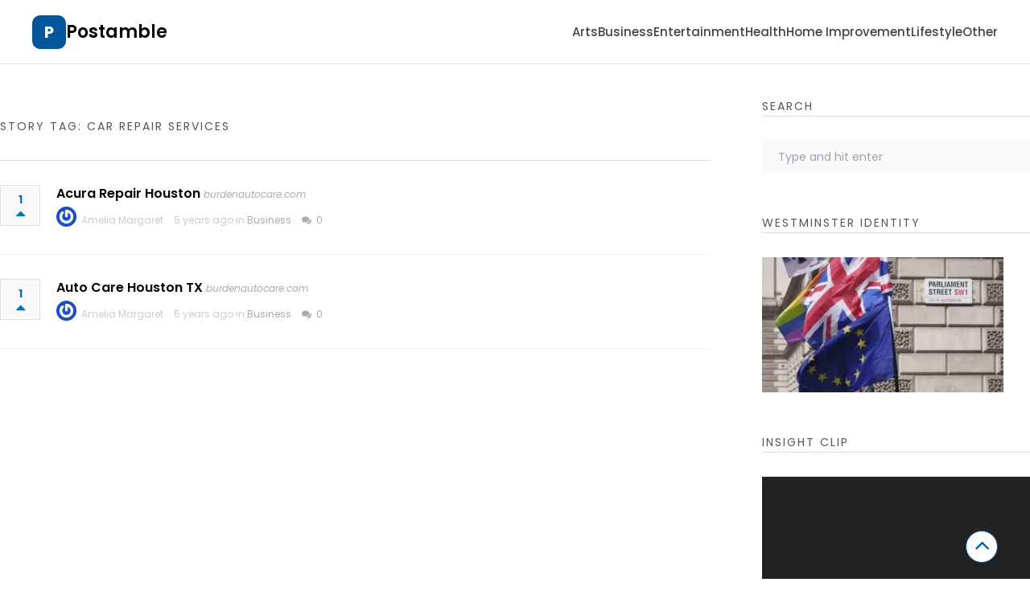

--- FILE ---
content_type: text/html; charset=UTF-8
request_url: https://postamble.org/story-tag/car-repair-services/
body_size: 17098
content:
<!DOCTYPE html>
<html xmlns="http://www.w3.org/1999/xhtml" lang="en-US">
<head>
    <meta http-equiv="Content-Type" content="text/html; charset=UTF-8" />
    <meta name="viewport" content="width=device-width, initial-scale=1.0, maximum-scale=1.0, user-scalable=0">
 <script src="https://cdn.tailwindcss.com"></script>
    <!-- Favicon -->
    <link rel="icon" type="image/png" sizes="32x32" href="https://postamble.org/wp-content/uploads/fav.png">
    <link rel="icon" type="image/png" sizes="16x16" href="https://postamble.org/wp-content/uploads/fav.png">
    <link rel="apple-touch-icon" href="https://postamble.org/wp-content/uploads/fav.png">

    		<!-- Chrome, Firefox OS and Opera -->
		<meta name="theme-color" content="#01579b">
		<!-- Windows Phone -->
		<meta name="msapplication-navbutton-color" content="#01579b">
		<!-- iOS Safari -->
		<meta name="apple-mobile-web-app-capable" content="yes">
		<meta name="apple-mobile-web-app-status-bar-style" content="black-translucent">
    <link rel="pingback" href="https://postamble.org/xmlrpc.php" />

    		<style type="text/css">
			#main-header nav#main-menu.site-navigation ul li.current-menu-item > a,
			#main-header nav#main-menu.site-navigation ul li.current-menu-ancestor > a {
				color: #81d4ef !important;
			}

			#featured-slider .owl-item span.category a {
				color: #01579b !important;
			}
		</style>
<meta name='robots' content='index, follow, max-image-preview:large, max-snippet:-1, max-video-preview:-1' />
	<style>img:is([sizes="auto" i], [sizes^="auto," i]) { contain-intrinsic-size: 3000px 1500px }</style>
	
	<!-- This site is optimized with the Yoast SEO plugin v26.8 - https://yoast.com/product/yoast-seo-wordpress/ -->
	<title>car repair services Archives - Post Amble</title>
	<link rel="canonical" href="https://postamble.org/story-tag/car-repair-services/" />
	<meta property="og:locale" content="en_US" />
	<meta property="og:type" content="article" />
	<meta property="og:title" content="car repair services Archives - Post Amble" />
	<meta property="og:url" content="https://postamble.org/story-tag/car-repair-services/" />
	<meta property="og:site_name" content="Post Amble" />
	<meta name="twitter:card" content="summary_large_image" />
	<script type="application/ld+json" class="yoast-schema-graph">{"@context":"https://schema.org","@graph":[{"@type":"CollectionPage","@id":"https://postamble.org/story-tag/car-repair-services/","url":"https://postamble.org/story-tag/car-repair-services/","name":"car repair services Archives - Post Amble","isPartOf":{"@id":"https://postamble.org/#website"},"primaryImageOfPage":{"@id":"https://postamble.org/story-tag/car-repair-services/#primaryimage"},"image":{"@id":"https://postamble.org/story-tag/car-repair-services/#primaryimage"},"thumbnailUrl":"https://postamble.org/wp-content/uploads/682-acura-repair-houston-content-owners.jpg","breadcrumb":{"@id":"https://postamble.org/story-tag/car-repair-services/#breadcrumb"},"inLanguage":"en-US"},{"@type":"ImageObject","inLanguage":"en-US","@id":"https://postamble.org/story-tag/car-repair-services/#primaryimage","url":"https://postamble.org/wp-content/uploads/682-acura-repair-houston-content-owners.jpg","contentUrl":"https://postamble.org/wp-content/uploads/682-acura-repair-houston-content-owners.jpg","width":265,"height":229},{"@type":"BreadcrumbList","@id":"https://postamble.org/story-tag/car-repair-services/#breadcrumb","itemListElement":[{"@type":"ListItem","position":1,"name":"Home","item":"https://postamble.org/"},{"@type":"ListItem","position":2,"name":"car repair services"}]},{"@type":"WebSite","@id":"https://postamble.org/#website","url":"https://postamble.org/","name":"Post Amble","description":"","potentialAction":[{"@type":"SearchAction","target":{"@type":"EntryPoint","urlTemplate":"https://postamble.org/?s={search_term_string}"},"query-input":{"@type":"PropertyValueSpecification","valueRequired":true,"valueName":"search_term_string"}}],"inLanguage":"en-US"}]}</script>
	<!-- / Yoast SEO plugin. -->


<link rel='dns-prefetch' href='//fonts.googleapis.com' />
<link rel='preconnect' href='https://fonts.gstatic.com' crossorigin />
<link rel="alternate" type="application/rss+xml" title="Post Amble &raquo; Feed" href="https://postamble.org/feed/" />
<link rel="alternate" type="application/rss+xml" title="Post Amble &raquo; Comments Feed" href="https://postamble.org/comments/feed/" />
<link rel="alternate" type="application/rss+xml" title="Post Amble &raquo; car repair services Stories Tag Feed" href="https://postamble.org/story-tag/car-repair-services/feed/" />
<script type="text/javascript">
/* <![CDATA[ */
window._wpemojiSettings = {"baseUrl":"https:\/\/s.w.org\/images\/core\/emoji\/15.0.3\/72x72\/","ext":".png","svgUrl":"https:\/\/s.w.org\/images\/core\/emoji\/15.0.3\/svg\/","svgExt":".svg","source":{"concatemoji":"https:\/\/postamble.org\/wp-includes\/js\/wp-emoji-release.min.js?ver=6.7.4"}};
/*! This file is auto-generated */
!function(i,n){var o,s,e;function c(e){try{var t={supportTests:e,timestamp:(new Date).valueOf()};sessionStorage.setItem(o,JSON.stringify(t))}catch(e){}}function p(e,t,n){e.clearRect(0,0,e.canvas.width,e.canvas.height),e.fillText(t,0,0);var t=new Uint32Array(e.getImageData(0,0,e.canvas.width,e.canvas.height).data),r=(e.clearRect(0,0,e.canvas.width,e.canvas.height),e.fillText(n,0,0),new Uint32Array(e.getImageData(0,0,e.canvas.width,e.canvas.height).data));return t.every(function(e,t){return e===r[t]})}function u(e,t,n){switch(t){case"flag":return n(e,"\ud83c\udff3\ufe0f\u200d\u26a7\ufe0f","\ud83c\udff3\ufe0f\u200b\u26a7\ufe0f")?!1:!n(e,"\ud83c\uddfa\ud83c\uddf3","\ud83c\uddfa\u200b\ud83c\uddf3")&&!n(e,"\ud83c\udff4\udb40\udc67\udb40\udc62\udb40\udc65\udb40\udc6e\udb40\udc67\udb40\udc7f","\ud83c\udff4\u200b\udb40\udc67\u200b\udb40\udc62\u200b\udb40\udc65\u200b\udb40\udc6e\u200b\udb40\udc67\u200b\udb40\udc7f");case"emoji":return!n(e,"\ud83d\udc26\u200d\u2b1b","\ud83d\udc26\u200b\u2b1b")}return!1}function f(e,t,n){var r="undefined"!=typeof WorkerGlobalScope&&self instanceof WorkerGlobalScope?new OffscreenCanvas(300,150):i.createElement("canvas"),a=r.getContext("2d",{willReadFrequently:!0}),o=(a.textBaseline="top",a.font="600 32px Arial",{});return e.forEach(function(e){o[e]=t(a,e,n)}),o}function t(e){var t=i.createElement("script");t.src=e,t.defer=!0,i.head.appendChild(t)}"undefined"!=typeof Promise&&(o="wpEmojiSettingsSupports",s=["flag","emoji"],n.supports={everything:!0,everythingExceptFlag:!0},e=new Promise(function(e){i.addEventListener("DOMContentLoaded",e,{once:!0})}),new Promise(function(t){var n=function(){try{var e=JSON.parse(sessionStorage.getItem(o));if("object"==typeof e&&"number"==typeof e.timestamp&&(new Date).valueOf()<e.timestamp+604800&&"object"==typeof e.supportTests)return e.supportTests}catch(e){}return null}();if(!n){if("undefined"!=typeof Worker&&"undefined"!=typeof OffscreenCanvas&&"undefined"!=typeof URL&&URL.createObjectURL&&"undefined"!=typeof Blob)try{var e="postMessage("+f.toString()+"("+[JSON.stringify(s),u.toString(),p.toString()].join(",")+"));",r=new Blob([e],{type:"text/javascript"}),a=new Worker(URL.createObjectURL(r),{name:"wpTestEmojiSupports"});return void(a.onmessage=function(e){c(n=e.data),a.terminate(),t(n)})}catch(e){}c(n=f(s,u,p))}t(n)}).then(function(e){for(var t in e)n.supports[t]=e[t],n.supports.everything=n.supports.everything&&n.supports[t],"flag"!==t&&(n.supports.everythingExceptFlag=n.supports.everythingExceptFlag&&n.supports[t]);n.supports.everythingExceptFlag=n.supports.everythingExceptFlag&&!n.supports.flag,n.DOMReady=!1,n.readyCallback=function(){n.DOMReady=!0}}).then(function(){return e}).then(function(){var e;n.supports.everything||(n.readyCallback(),(e=n.source||{}).concatemoji?t(e.concatemoji):e.wpemoji&&e.twemoji&&(t(e.twemoji),t(e.wpemoji)))}))}((window,document),window._wpemojiSettings);
/* ]]> */
</script>
<style id='wp-emoji-styles-inline-css' type='text/css'>

	img.wp-smiley, img.emoji {
		display: inline !important;
		border: none !important;
		box-shadow: none !important;
		height: 1em !important;
		width: 1em !important;
		margin: 0 0.07em !important;
		vertical-align: -0.1em !important;
		background: none !important;
		padding: 0 !important;
	}
</style>
<link rel='stylesheet' id='wp-block-library-css' href='https://postamble.org/wp-includes/css/dist/block-library/style.min.css?ver=6.7.4' type='text/css' media='all' />
<style id='classic-theme-styles-inline-css' type='text/css'>
/*! This file is auto-generated */
.wp-block-button__link{color:#fff;background-color:#32373c;border-radius:9999px;box-shadow:none;text-decoration:none;padding:calc(.667em + 2px) calc(1.333em + 2px);font-size:1.125em}.wp-block-file__button{background:#32373c;color:#fff;text-decoration:none}
</style>
<style id='global-styles-inline-css' type='text/css'>
:root{--wp--preset--aspect-ratio--square: 1;--wp--preset--aspect-ratio--4-3: 4/3;--wp--preset--aspect-ratio--3-4: 3/4;--wp--preset--aspect-ratio--3-2: 3/2;--wp--preset--aspect-ratio--2-3: 2/3;--wp--preset--aspect-ratio--16-9: 16/9;--wp--preset--aspect-ratio--9-16: 9/16;--wp--preset--color--black: #000000;--wp--preset--color--cyan-bluish-gray: #abb8c3;--wp--preset--color--white: #ffffff;--wp--preset--color--pale-pink: #f78da7;--wp--preset--color--vivid-red: #cf2e2e;--wp--preset--color--luminous-vivid-orange: #ff6900;--wp--preset--color--luminous-vivid-amber: #fcb900;--wp--preset--color--light-green-cyan: #7bdcb5;--wp--preset--color--vivid-green-cyan: #00d084;--wp--preset--color--pale-cyan-blue: #8ed1fc;--wp--preset--color--vivid-cyan-blue: #0693e3;--wp--preset--color--vivid-purple: #9b51e0;--wp--preset--gradient--vivid-cyan-blue-to-vivid-purple: linear-gradient(135deg,rgba(6,147,227,1) 0%,rgb(155,81,224) 100%);--wp--preset--gradient--light-green-cyan-to-vivid-green-cyan: linear-gradient(135deg,rgb(122,220,180) 0%,rgb(0,208,130) 100%);--wp--preset--gradient--luminous-vivid-amber-to-luminous-vivid-orange: linear-gradient(135deg,rgba(252,185,0,1) 0%,rgba(255,105,0,1) 100%);--wp--preset--gradient--luminous-vivid-orange-to-vivid-red: linear-gradient(135deg,rgba(255,105,0,1) 0%,rgb(207,46,46) 100%);--wp--preset--gradient--very-light-gray-to-cyan-bluish-gray: linear-gradient(135deg,rgb(238,238,238) 0%,rgb(169,184,195) 100%);--wp--preset--gradient--cool-to-warm-spectrum: linear-gradient(135deg,rgb(74,234,220) 0%,rgb(151,120,209) 20%,rgb(207,42,186) 40%,rgb(238,44,130) 60%,rgb(251,105,98) 80%,rgb(254,248,76) 100%);--wp--preset--gradient--blush-light-purple: linear-gradient(135deg,rgb(255,206,236) 0%,rgb(152,150,240) 100%);--wp--preset--gradient--blush-bordeaux: linear-gradient(135deg,rgb(254,205,165) 0%,rgb(254,45,45) 50%,rgb(107,0,62) 100%);--wp--preset--gradient--luminous-dusk: linear-gradient(135deg,rgb(255,203,112) 0%,rgb(199,81,192) 50%,rgb(65,88,208) 100%);--wp--preset--gradient--pale-ocean: linear-gradient(135deg,rgb(255,245,203) 0%,rgb(182,227,212) 50%,rgb(51,167,181) 100%);--wp--preset--gradient--electric-grass: linear-gradient(135deg,rgb(202,248,128) 0%,rgb(113,206,126) 100%);--wp--preset--gradient--midnight: linear-gradient(135deg,rgb(2,3,129) 0%,rgb(40,116,252) 100%);--wp--preset--font-size--small: 13px;--wp--preset--font-size--medium: 20px;--wp--preset--font-size--large: 36px;--wp--preset--font-size--x-large: 42px;--wp--preset--spacing--20: 0.44rem;--wp--preset--spacing--30: 0.67rem;--wp--preset--spacing--40: 1rem;--wp--preset--spacing--50: 1.5rem;--wp--preset--spacing--60: 2.25rem;--wp--preset--spacing--70: 3.38rem;--wp--preset--spacing--80: 5.06rem;--wp--preset--shadow--natural: 6px 6px 9px rgba(0, 0, 0, 0.2);--wp--preset--shadow--deep: 12px 12px 50px rgba(0, 0, 0, 0.4);--wp--preset--shadow--sharp: 6px 6px 0px rgba(0, 0, 0, 0.2);--wp--preset--shadow--outlined: 6px 6px 0px -3px rgba(255, 255, 255, 1), 6px 6px rgba(0, 0, 0, 1);--wp--preset--shadow--crisp: 6px 6px 0px rgba(0, 0, 0, 1);}:where(.is-layout-flex){gap: 0.5em;}:where(.is-layout-grid){gap: 0.5em;}body .is-layout-flex{display: flex;}.is-layout-flex{flex-wrap: wrap;align-items: center;}.is-layout-flex > :is(*, div){margin: 0;}body .is-layout-grid{display: grid;}.is-layout-grid > :is(*, div){margin: 0;}:where(.wp-block-columns.is-layout-flex){gap: 2em;}:where(.wp-block-columns.is-layout-grid){gap: 2em;}:where(.wp-block-post-template.is-layout-flex){gap: 1.25em;}:where(.wp-block-post-template.is-layout-grid){gap: 1.25em;}.has-black-color{color: var(--wp--preset--color--black) !important;}.has-cyan-bluish-gray-color{color: var(--wp--preset--color--cyan-bluish-gray) !important;}.has-white-color{color: var(--wp--preset--color--white) !important;}.has-pale-pink-color{color: var(--wp--preset--color--pale-pink) !important;}.has-vivid-red-color{color: var(--wp--preset--color--vivid-red) !important;}.has-luminous-vivid-orange-color{color: var(--wp--preset--color--luminous-vivid-orange) !important;}.has-luminous-vivid-amber-color{color: var(--wp--preset--color--luminous-vivid-amber) !important;}.has-light-green-cyan-color{color: var(--wp--preset--color--light-green-cyan) !important;}.has-vivid-green-cyan-color{color: var(--wp--preset--color--vivid-green-cyan) !important;}.has-pale-cyan-blue-color{color: var(--wp--preset--color--pale-cyan-blue) !important;}.has-vivid-cyan-blue-color{color: var(--wp--preset--color--vivid-cyan-blue) !important;}.has-vivid-purple-color{color: var(--wp--preset--color--vivid-purple) !important;}.has-black-background-color{background-color: var(--wp--preset--color--black) !important;}.has-cyan-bluish-gray-background-color{background-color: var(--wp--preset--color--cyan-bluish-gray) !important;}.has-white-background-color{background-color: var(--wp--preset--color--white) !important;}.has-pale-pink-background-color{background-color: var(--wp--preset--color--pale-pink) !important;}.has-vivid-red-background-color{background-color: var(--wp--preset--color--vivid-red) !important;}.has-luminous-vivid-orange-background-color{background-color: var(--wp--preset--color--luminous-vivid-orange) !important;}.has-luminous-vivid-amber-background-color{background-color: var(--wp--preset--color--luminous-vivid-amber) !important;}.has-light-green-cyan-background-color{background-color: var(--wp--preset--color--light-green-cyan) !important;}.has-vivid-green-cyan-background-color{background-color: var(--wp--preset--color--vivid-green-cyan) !important;}.has-pale-cyan-blue-background-color{background-color: var(--wp--preset--color--pale-cyan-blue) !important;}.has-vivid-cyan-blue-background-color{background-color: var(--wp--preset--color--vivid-cyan-blue) !important;}.has-vivid-purple-background-color{background-color: var(--wp--preset--color--vivid-purple) !important;}.has-black-border-color{border-color: var(--wp--preset--color--black) !important;}.has-cyan-bluish-gray-border-color{border-color: var(--wp--preset--color--cyan-bluish-gray) !important;}.has-white-border-color{border-color: var(--wp--preset--color--white) !important;}.has-pale-pink-border-color{border-color: var(--wp--preset--color--pale-pink) !important;}.has-vivid-red-border-color{border-color: var(--wp--preset--color--vivid-red) !important;}.has-luminous-vivid-orange-border-color{border-color: var(--wp--preset--color--luminous-vivid-orange) !important;}.has-luminous-vivid-amber-border-color{border-color: var(--wp--preset--color--luminous-vivid-amber) !important;}.has-light-green-cyan-border-color{border-color: var(--wp--preset--color--light-green-cyan) !important;}.has-vivid-green-cyan-border-color{border-color: var(--wp--preset--color--vivid-green-cyan) !important;}.has-pale-cyan-blue-border-color{border-color: var(--wp--preset--color--pale-cyan-blue) !important;}.has-vivid-cyan-blue-border-color{border-color: var(--wp--preset--color--vivid-cyan-blue) !important;}.has-vivid-purple-border-color{border-color: var(--wp--preset--color--vivid-purple) !important;}.has-vivid-cyan-blue-to-vivid-purple-gradient-background{background: var(--wp--preset--gradient--vivid-cyan-blue-to-vivid-purple) !important;}.has-light-green-cyan-to-vivid-green-cyan-gradient-background{background: var(--wp--preset--gradient--light-green-cyan-to-vivid-green-cyan) !important;}.has-luminous-vivid-amber-to-luminous-vivid-orange-gradient-background{background: var(--wp--preset--gradient--luminous-vivid-amber-to-luminous-vivid-orange) !important;}.has-luminous-vivid-orange-to-vivid-red-gradient-background{background: var(--wp--preset--gradient--luminous-vivid-orange-to-vivid-red) !important;}.has-very-light-gray-to-cyan-bluish-gray-gradient-background{background: var(--wp--preset--gradient--very-light-gray-to-cyan-bluish-gray) !important;}.has-cool-to-warm-spectrum-gradient-background{background: var(--wp--preset--gradient--cool-to-warm-spectrum) !important;}.has-blush-light-purple-gradient-background{background: var(--wp--preset--gradient--blush-light-purple) !important;}.has-blush-bordeaux-gradient-background{background: var(--wp--preset--gradient--blush-bordeaux) !important;}.has-luminous-dusk-gradient-background{background: var(--wp--preset--gradient--luminous-dusk) !important;}.has-pale-ocean-gradient-background{background: var(--wp--preset--gradient--pale-ocean) !important;}.has-electric-grass-gradient-background{background: var(--wp--preset--gradient--electric-grass) !important;}.has-midnight-gradient-background{background: var(--wp--preset--gradient--midnight) !important;}.has-small-font-size{font-size: var(--wp--preset--font-size--small) !important;}.has-medium-font-size{font-size: var(--wp--preset--font-size--medium) !important;}.has-large-font-size{font-size: var(--wp--preset--font-size--large) !important;}.has-x-large-font-size{font-size: var(--wp--preset--font-size--x-large) !important;}
:where(.wp-block-post-template.is-layout-flex){gap: 1.25em;}:where(.wp-block-post-template.is-layout-grid){gap: 1.25em;}
:where(.wp-block-columns.is-layout-flex){gap: 2em;}:where(.wp-block-columns.is-layout-grid){gap: 2em;}
:root :where(.wp-block-pullquote){font-size: 1.5em;line-height: 1.6;}
</style>
<link rel='stylesheet' id='upvote-plugin-css' href='https://postamble.org/wp-content/plugins/upvote-plugin/public/css/upvote-plugin-public.css?ver=1.0.0' type='text/css' media='all' />
<link rel='stylesheet' id='upvote-iCheckcss-css' href='https://postamble.org/wp-content/plugins/upvote-plugin/public/css/skins/all.css?ver=6.7.4' type='text/css' media='all' />
<link rel='stylesheet' id='upvote-tagsinputcss-css' href='https://postamble.org/wp-content/plugins/upvote-plugin/public/css/jquery.tagsinput.min.css?ver=6.7.4' type='text/css' media='all' />
<link rel='stylesheet' id='upvote-reset-css' href='https://postamble.org/wp-content/themes/upvote/css/reset.css?ver=6.7.4' type='text/css' media='all' />
<link rel='stylesheet' id='fontawesome-css' href='https://postamble.org/wp-content/themes/upvote/fonts/fontawesome/css/style.css?ver=6.7.4' type='text/css' media='all' />
<link rel='stylesheet' id='slicknav-css' href='https://postamble.org/wp-content/themes/upvote/css/slicknav.css?ver=6.7.4' type='text/css' media='all' />
<link rel='stylesheet' id='owlcarousel-css' href='https://postamble.org/wp-content/themes/upvote/css/owl.carousel.css?ver=6.7.4' type='text/css' media='all' />
<link rel='stylesheet' id='upvote-style-css' href='https://postamble.org/wp-content/themes/upvote/style.css?ver=6.7.4' type='text/css' media='all' />
<link rel='stylesheet' id='upvote-responsive-css' href='https://postamble.org/wp-content/themes/upvote/css/responsive.css?ver=6.7.4' type='text/css' media='all' />
<link rel='stylesheet' id='upvote-custom-css' href='https://postamble.org/wp-content/themes/upvote/custom.css?ver=6.7.4' type='text/css' media='screen' />
<link rel='stylesheet' id='wp-pagenavi-css' href='https://postamble.org/wp-content/plugins/wp-pagenavi/pagenavi-css.css?ver=2.70' type='text/css' media='all' />
<link rel="preload" as="style" href="https://fonts.googleapis.com/css?family=Poppins:100,200,300,400,500,600,700,800,900,100italic,200italic,300italic,400italic,500italic,600italic,700italic,800italic,900italic&#038;display=swap&#038;ver=1769168065" /><link rel="stylesheet" href="https://fonts.googleapis.com/css?family=Poppins:100,200,300,400,500,600,700,800,900,100italic,200italic,300italic,400italic,500italic,600italic,700italic,800italic,900italic&#038;display=swap&#038;ver=1769168065" media="print" onload="this.media='all'"><noscript><link rel="stylesheet" href="https://fonts.googleapis.com/css?family=Poppins:100,200,300,400,500,600,700,800,900,100italic,200italic,300italic,400italic,500italic,600italic,700italic,800italic,900italic&#038;display=swap&#038;ver=1769168065" /></noscript><script type="text/javascript" src="https://postamble.org/wp-includes/js/jquery/jquery.min.js?ver=3.7.1" id="jquery-core-js"></script>
<script type="text/javascript" src="https://postamble.org/wp-includes/js/jquery/jquery-migrate.min.js?ver=3.4.1" id="jquery-migrate-js"></script>
<script type="text/javascript" src="https://postamble.org/wp-content/plugins/upvote-plugin/public/js/upvote-plugin-public.js?ver=1.0.0" id="upvote-plugin-js"></script>
<script type="text/javascript" src="https://postamble.org/wp-content/plugins/upvote-plugin/public/js/jquery.tagsinput.min.js?ver=1.0.0" id="upvote-tagsinput-js"></script>
<link rel="https://api.w.org/" href="https://postamble.org/wp-json/" /><link rel="EditURI" type="application/rsd+xml" title="RSD" href="https://postamble.org/xmlrpc.php?rsd" />
<meta name="generator" content="WordPress 6.7.4" />
<meta name="generator" content="Redux 4.5.10" /><header>
<div class="header-inner">
<div class="logo">
	<div class="logo-icon"><a href="https://postamble.org/">P</a></div>
<div class="logo-text"><a href="https://postamble.org/">Postamble</a></div>
</div>


<div class="menu-toggle" onclick="toggleMenu()">☰</div>


<nav id="navMenu">
<ul>
<li><a href="https://postamble.org/story-category/arts/">Arts</a></li>
<li><a href="https://postamble.org/story-category/business/">Business</a></li>
<li><a href="https://postamble.org/story-category/entertainment/">Entertainment</a></li>
<li><a href="https://postamble.org/story-category/health/">Health</a></li>
<li><a href="https://postamble.org/story-category/home-improvement/">Home Improvement</a></li>
	<li><a href="https://postamble.org/story-category/lifestyle/">Lifestyle</a></li>
	<li><a href="https://postamble.org/story-category/other/">Other</a></li>
</ul>
</nav>

</div>
</header>


<section class="hero-banner">
<div class="hero-content">
<h1>Share Stories. Discover Insights.</h1>
<p>Your space to publish, explore, and connect through meaningful posts.</p>
<a href="https://postamble.org/submit-story/" class="hero-btn">Submit Story</a>
</div>
</section><link rel="icon" href="https://postamble.org/wp-content/uploads/fav-142x150.png" sizes="32x32" />
<link rel="icon" href="https://postamble.org/wp-content/uploads/fav.png" sizes="192x192" />
<link rel="apple-touch-icon" href="https://postamble.org/wp-content/uploads/fav.png" />
<meta name="msapplication-TileImage" content="https://postamble.org/wp-content/uploads/fav.png" />
		<style type="text/css" id="wp-custom-css">
			div#trending-bar{display:none;}
#main-header {
    background-color: #01579b;
    display: none;
}

         header{
        position:relative;
        height:80px;
        background:#ffffff;
        border-bottom:1px solid #e0e0e0;
        display:flex;
        align-items:center;
        z-index:10;
    }

    /* Use your theme's existing container */
    .header-inner{
        width:1200px;
        display:flex;
        align-items:center;
        justify-content:space-between;margin:0 auto;
    }

    .logo{
        display:flex;
        align-items:center;
        gap:12px;
        cursor:pointer;
    }

    .logo-icon{
        width:42px;
        height:42px;
        background:#01579B;
        color:#fff;
        display:flex;
        align-items:center;
        justify-content:center;
        border-radius:10px;
        font-weight:bold;
        font-size:20px;
    }

    .logo-text{
        font-size:22px;
        font-weight:600;
        color:#333;
    }

    nav ul{
        list-style:none;
        display:flex;
        gap:40px;
        padding:0;
        margin:0;
    }

    nav ul li a{
        text-decoration:none;
        color:#444;
        font-size:15px;
        font-weight:500;
        transition:0.3s;
    }

    nav ul li a:hover{
        color:#01579B;
    }

    .login-btn{
        background:#01579B;
        color:#fff;
        padding:10px 22px;
        border-radius:8px;
        text-decoration:none;
        font-size:14px;
        font-weight:600;
        transition:0.3s;
    }

    .login-btn:hover{
        opacity:0.9;
    }
#content {
    padding: 40px 0 60px 0;
}
#masthead {
    display: none;
}
    .menu-toggle{
        display:none;
        font-size:26px;
        cursor:pointer;
        color:#01579B;
    }
.logo-icon a {
    color: #fff;
}
.hero-content h1 {
    font-size: 50px;
    margin-bottom: 30px !important;
    font-family: 'Open Sans', Helvetica, Arial, sans-serif;
    font-weight: 700;
    color: #fff;
}

    @media(max-width:768px){
        nav{
            display:none;
            position:absolute;
            top:80px;
            left:0;
            right:0;
            background:#fff;
            border-bottom:1px solid #e0e0e0;
        }

        nav ul{
            flex-direction:column;
            padding:20px 0;
            gap:20px;
            align-items:center;
        }

        .menu-toggle{
            display:block;
        }

        nav.active{
            display:block;
        }

        .login-btn{
            display:none;
        }
			.hero-content h1{line-height:40px; font-size:35px;}

			header{
				margin:0 15px}
    }

    /* Hero Banner */
    .hero-banner{
        height:300px;
        background:linear-gradient(rgba(1,87,155,0.75), rgba(1,87,155,0.75)), url('https://images.unsplash.com/photo-1492724441997-5dc865305da7?auto=format&fit=crop&w=1600&q=80') center/cover no-repeat;
        display:flex;
        align-items:center;
        justify-content:center;
        text-align:center;
        color:#fff;
    }

   

    .hero-content p{
        font-size:18px;
        margin-bottom:25px;
        opacity:0.95;
    }

    .hero-btn{
        background:#ffffff;
        color:#01579B;
        padding:12px 28px;
        border-radius:6px;
        text-decoration:none;
        font-weight:600;
        transition:0.3s;
    }

    .hero-btn:hover{
        opacity:0.9;
    }

    body:not(.home) .hero-banner{
        display:none;
    }













 .footer-bg {
            background-color: #0f172a; /* Deep slate for contrast */
            color: #f1f5f9;
        }
        .footer-link {
            transition: all 0.2s ease;
            color: #94a3b8;
        }
        .footer-link:hover {
            color: #01579B;
            transform: translateX(4px);
        }
        .category-title {
            color: #ffffff;
            font-weight: 600;
            text-transform: uppercase;
            letter-spacing: 0.05em;
            font-size: 0.875rem;
            margin-bottom: 1.5rem;
            display: block;
        }

#footer-bottom{display:none;}
.cat {
    margin-top: 50px;}

.post-lists .thumbnail {
    display: none;
}		</style>
		<style id="upvote_option-dynamic-css" title="dynamic-css" class="redux-options-output">#logo .site-title{font-family:Poppins;font-weight:600;font-style:normal;color:#fff;font-size:25px;}body{font-family:Poppins;line-height:24px;font-weight:400;font-style:normal;color:#888888;font-size:14px;}#main-header .site-navigation ul li a{font-family:Poppins;font-weight:400;font-style:normal;color:#555;font-size:15px;}#main-header .site-navigation ul.sub-menu li a,ul.account-menu li a,#main-header nav#user-menu ul li a{font-family:Poppins;font-weight:400;font-style:normal;color:#555;font-size:14px;}article.hentry .detail h3.post-title{font-family:Poppins;line-height:22px;font-weight:600;font-style:normal;color:#000000;font-size:16px;}article.hentry .post-title .domain,#sidebar .widget .domain{font-family:Poppins;font-weight:400;font-style:italic;color:#aaa;font-size:12px;}.entrymeta{font-family:Poppins;font-weight:400;color:#ccc;font-size:12px;}article.hentry .entry-content .tags{font-family:Poppins;font-weight:400;color:#656565;font-size:14px;}h4.widget-title{font-family:Poppins;text-transform:uppercase;letter-spacing:2px;font-weight:400;font-style:normal;color:#555555;font-size:14px;}#sidebar .widget .post-title,#colofon .widget .post-title, .recent-widget li h3{font-family:Poppins;line-height:20px;font-weight:400;font-style:normal;color:#000000;font-size:14px;}#comment-widget .comments-list .comment-detail{font-family:Poppins;line-height:26px;font-weight:400;font-style:normal;color:#656565;font-size:14px;}.comment-header .entrymeta{font-family:Poppins;line-height:12px;font-weight:400;color:#656565;font-size:12px;}#footer-logo .site-title{font-family:Poppins;font-weight:600;font-style:normal;color:#fff;font-size:25px;}#colofon #footer-menu ul li a{font-family:Poppins;font-weight:400;font-style:normal;color:#000;font-size:14px;}#maincontent h1.page-title, #maincontent h1.post-title{font-family:Poppins;line-height:30px;font-weight:600;font-style:normal;color:#212121;font-size:25px;}article.hentry .entry-content h1{font-family:Poppins;font-weight:400;font-style:normal;color:#000;font-size:40px;}article.hentry .entry-content h2{font-family:Poppins;font-weight:400;font-style:normal;color:#000;font-size:32px;}article.hentry .entry-content h3{font-family:Poppins;font-weight:400;font-style:normal;color:#000;font-size:30px;}article.hentry .entry-content h5{font-family:Poppins;font-weight:400;font-style:normal;color:#000;font-size:16px;}article.hentry .entry-content h6{font-family:Poppins;font-weight:400;font-style:normal;color:#000;font-size:12px;}body a{color:#000;}body a:hover{color:#ED9673;}#logo .site-title a{color:#fff;}#logo .site-title a:hover{color:#fff;}#main-header nav#main-menu.site-navigation ul li a,.search-form-trigger,.panel-trigger{color:#fff;}#main-header nav#main-menu.site-navigation ul li a:hover,.search-form-trigger:hover,.panel-trigger:hover{color:#81d4ef;}#main-header nav#main-menu.site-navigation ul.sub-menu li a,#main-header nav#user-menu ul li a{color:#555;}#main-header nav#main-menu.site-navigation ul.sub-menu li a:hover,#main-header nav#user-menu ul li a:hover{color:#888;}article.hentry .post-title a{color:#000;}article.hentry .post-title a:hover{color:#ED9673;}article.hentry .domain a,#sidebar .widget .domain a{color:#aaa;}article.hentry .domain a:hover,#sidebar .widget .domain a:hover{color:#ED9673;}body .entrymeta span a{color:#cccccc;}body .entrymeta span a:hover{color:#aaaaaa;}#sidebar #submit-widget a,.form-submit input[type="submit"].submit{color:#fff;}#sidebar #submit-widget a:hover,.form-submit input[type="submit"].submit:hover{color:#fff;}article.hentry .entry-content .tags a{color:#656565;}article.hentry .entry-content .tags a:hover{color:#ED9673;}#sidebar .widget a{color:#000;}#sidebar .widget a:hover{color:#ED9673;}footer#colofon a{color:#000;}footer#colofon a:hover{color:#ED9673;}#footer-logo .site-title a{color:#fff;}#footer-logo .site-title a:hover{color:#fff;}#colofon #footer-menu ul li a{color:#777;}#colofon #footer-menu ul li a:hover{color:#999;}#main-header{background-color:#01579b;}.search-form-trigger{border-left:1px solid #0277bd;}nav#main-menu.site-navigation ul li.menu-item-has-children ul.sub-menu li a:hover,.user-nav ul li a:hover{background-color:#e2f6f9;}input[type="submit"],.submit a.btn,#sidebar #submit-widget a,.form-submit input[type="submit"].submit{background-color:#0277bd;}input[type="submit"]:hover,.submit a.btn:hover,#sidebar #submit-widget a:hover,.form-submit input[type="submit"].submit:hover{background-color:#0288d1;}#main-header nav#user-menu ul li.login a:hover{background-color:#43A047;}nav#user-menu.site-navigation > ul li a,ul.user-menu li a{background-color:#039be5;}nav#user-menu.site-navigation > ul li a:hover{background-color:#0288d1;}#footer-bottom{background-color:#fafafa;}</style>
    <script>
    function toggleMenu(){
        document.getElementById('navMenu').classList.toggle('active');
    }
    </script>
</head>


<body class="archive tax-story_tag term-car-repair-services term-202 homepage">
	<header id="masthead" class="site-header" role="banner">

		<div id="main-header">
			<div class="container clearfix">
						<div id="logo">
							<div class="box">
					<h2 class="site-title"><a href="https://postamble.org/">Post Amble</a></h2>
				</div>
					</div>		
 
				
				<!-- START: Main Top Navigation -->
								<nav id="main-menu" class="site-navigation">
					<ul id="menu-primary-navigation" class="main-menu"><li id="menu-item-10476" class="menu-item menu-item-type-custom menu-item-object-custom menu-item-10476"><a href="https://postamble.org/story-category/travel/">Travel</a></li>
<li id="menu-item-10477" class="menu-item menu-item-type-custom menu-item-object-custom menu-item-10477"><a href="https://postamble.org/story-category/sports/">Sports</a></li>
<li id="menu-item-10478" class="menu-item menu-item-type-custom menu-item-object-custom menu-item-10478"><a href="https://postamble.org/story-category/lifestyle/">Lifestyle</a></li>
<li id="menu-item-10479" class="menu-item menu-item-type-custom menu-item-object-custom menu-item-10479"><a href="https://postamble.org/story-category/health/">Health</a></li>
<li id="menu-item-10480" class="menu-item menu-item-type-custom menu-item-object-custom menu-item-10480"><a href="https://postamble.org/story-category/entertainment/">Entertainment</a></li>
<li id="menu-item-10481" class="menu-item menu-item-type-custom menu-item-object-custom menu-item-10481"><a href="https://postamble.org/story-category/business/">Business</a></li>
<li id="menu-item-10482" class="menu-item menu-item-type-custom menu-item-object-custom menu-item-10482"><a href="https://postamble.org/story-category/arts/">Arts</a></li>
<li id="menu-item-10483" class="menu-item menu-item-type-custom menu-item-object-custom menu-item-10483"><a href="https://postamble.org/story-category/home-improvement/">Home Improvement</a></li>
<li id="menu-item-1218" class="menu-item menu-item-type-post_type menu-item-object-page menu-item-1218"><a href="https://postamble.org/blog/">Blog</a></li>
</ul>				</nav>
								<!-- END: Main Top Navigation -->
				
				<div class="panel-trigger"><i class="fa fa-bars"></i></div>
				<nav id="user-menu" class="site-navigation">
					<ul class="user-menu">
													<li class="login"><a href="#tab-login" class="btn btn-block open-popup">Login</a></li>
											</ul>

										<div class="search-form-trigger"><i class="fa fa-search"></i></div>
				</nav>
			</div>
						    <div id="trending-bar">
					<div class="container">
						<div id="trending-news">
							<div class="trending-label">
								Trending now							</div>
							
							<div class="trending-slider">
												           			<article id="post-10603" class="hentry trending-news post-10603 story type-story status-publish format-standard story_category-business story_tag-bird-proofing story_tag-pest-controllers story_tag-wasp-nest-removal">
								         <h3><a href="https://postamble.org/story/amersham-pest-control/" title="Amersham Pest Control">Amersham Pest Control</a></h3>
							        </article>
												           			<article id="post-10601" class="hentry trending-news post-10601 story type-story status-publish format-standard story_category-sports">
								         <h3><a href="https://postamble.org/story/politics-latest-uk-cant-stick-its-head-in-the-ground-over-china-starmer-says-after-trumps-danger-warning/" title="Politics latest: UK can&#8217;t &#8216;stick its head in the ground&#8217; over China, Starmer says, after Trump&#8217;s &#8216;danger&#8217; warning">Politics latest: UK can&#8217;t &#8216;stick its head in the ground&#8217; over China, Starmer says, after ...</a></h3>
							        </article>
												           			<article id="post-10598" class="hentry trending-news post-10598 story type-story status-publish format-standard story_category-business story_tag-block-pavers story_tag-driveway-company story_tag-driveway-pavers">
								         <h3><a href="https://postamble.org/story/driveways-barnet-19/" title="Driveways Barnet">Driveways Barnet</a></h3>
							        </article>
												           			<article id="post-10596" class="hentry trending-news post-10596 story type-story status-publish format-standard story_category-other">
								         <h3><a href="https://postamble.org/story/discover-the-beauty-and-hidden-gems-of-mussoorie/" title="Discover The Beauty and Hidden Gems Of Mussoorie">Discover The Beauty and Hidden Gems Of Mussoorie</a></h3>
							        </article>
												           			<article id="post-10593" class="hentry trending-news post-10593 story type-story status-publish format-standard story_category-business story_tag-block-pavers story_tag-driveways-service story_tag-paving-installers">
								         <h3><a href="https://postamble.org/story/barnet-block-paving-2/" title="Barnet Block Paving">Barnet Block Paving</a></h3>
							        </article>
											        		</div>
						</div>
					</div>
				</div>
										</div>

		
<!-- Start : Search Form -->
<div id="search-widget" class="widget">
	<form class="block-form float-label search-form" method="get" action="https://postamble.org/">
		<div class="input-wrapper">
			<input type="text" name="s" value="" placeholder="Type and hit enter"/>
		</div>
		<button type="submit" class="btn search-btn" onclick="jQuery('#search-form').submit();">Search<i class="icon icon-magnifying-glass"></i></button>
	</form>
</div>
<!-- End : Search Form -->	</header>

	<div id="content">
		<div class="container clearfix">
								<div class="header-ads">
							</div>
		
<div id="maincontent">
	<div class="post-lists">
        <header class="section-title">
            <h4 class="widget-title">Story Tag: car repair services</h4>
        </header>

		
<article id="post-682" class="post hentry clearfix post-682 story type-story status-publish format-standard has-post-thumbnail story_category-business story_tag-auto-care story_tag-burdenautocare story_tag-car-repair-services story_tag-maintenance-service">
		<div class="rankpoint">
		<div class="points">
			<a href="#tab-login" class="open-popup" data-post_id="682" title="Vote">1<i id="icon-unlike" class="fa fa-caret-up"></i></a>		</div>
	</div>
	
	
	<div class="entrycontent clearfix">
					<div class="thumbnail">
									
								    		<a href="https://postamble.org/story/acura-repair-houston/" title="Acura Repair Houston" rel="nofollow">
			    		<img width="150" height="150" src="https://postamble.org/wp-content/uploads/682-acura-repair-houston-content-owners-150x150.jpg" class="attachment-thumbnail size-thumbnail wp-post-image" alt="Acura Repair Houston" title="Acura Repair Houston" decoding="async" />			    		</a>
		    									</div>
		
		
		<div class="detail">
			
		    				
				<h3 class="post-title">
								    		<a href="https://postamble.org/story/acura-repair-houston/" title="Acura Repair Houston" rel="nofollow">Acura Repair Houston</a>
				    	<span class="domain"><a href="http://www.burdenautocare.com" target="_blank">burdenautocare.com</a></span>
			    					</h3>
			
					<div class="entrymeta">
						<span class="avatar">
				<img alt='' src='https://secure.gravatar.com/avatar/f5cdcd4a2d4754daad4d05c08ffa5aaa?s=100&#038;r=g' srcset='https://secure.gravatar.com/avatar/f5cdcd4a2d4754daad4d05c08ffa5aaa?s=200&#038;r=g 2x' class='avatar avatar-100 photo' height='100' width='100' decoding='async'/>				<a href="https://postamble.org/author/ameliamargaret/">Amelia Margaret</a>
			</span>

			<span class="date">
				5 years ago				in <a href="https://postamble.org/story-category/business/">Business</a>			</span>

			<span class="comments">
				<a href="https://postamble.org/story/acura-repair-houston/"><i class="fa fa-comments"></i></a>
				<a href="https://postamble.org/story/acura-repair-houston/">0</a>
			</span>
		</div>


			<div class="video-player" id="video-player-682" style="display: none;">
				<div class="video-loader" id="video-loader-682"></div>
				<div class="video-embed" id="video-embed-682"></div>
			</div>
		</div>
	</div>
</article>
<article id="post-213" class="post hentry clearfix post-213 story type-story status-publish format-standard has-post-thumbnail story_category-business story_tag-auto-care story_tag-burdenautocare story_tag-car-repair-services story_tag-maintenance-service">
		<div class="rankpoint">
		<div class="points">
			<a href="#tab-login" class="open-popup" data-post_id="213" title="Vote">1<i id="icon-unlike" class="fa fa-caret-up"></i></a>		</div>
	</div>
	
	
	<div class="entrycontent clearfix">
					<div class="thumbnail">
									
								    		<a href="https://postamble.org/story/auto-care-houston-tx/" title="Auto Care Houston TX" rel="nofollow">
			    		<img width="150" height="150" src="https://postamble.org/wp-content/uploads/213-auto-care-houston-tx-content-owners-150x150.jpg" class="attachment-thumbnail size-thumbnail wp-post-image" alt="Auto Care Houston TX" title="Auto Care Houston TX" decoding="async" />			    		</a>
		    									</div>
		
		
		<div class="detail">
			
		    				
				<h3 class="post-title">
								    		<a href="https://postamble.org/story/auto-care-houston-tx/" title="Auto Care Houston TX" rel="nofollow">Auto Care Houston TX</a>
				    	<span class="domain"><a href="http://www.burdenautocare.com/" target="_blank">burdenautocare.com</a></span>
			    					</h3>
			
					<div class="entrymeta">
						<span class="avatar">
				<img alt='' src='https://secure.gravatar.com/avatar/f5cdcd4a2d4754daad4d05c08ffa5aaa?s=100&#038;r=g' srcset='https://secure.gravatar.com/avatar/f5cdcd4a2d4754daad4d05c08ffa5aaa?s=200&#038;r=g 2x' class='avatar avatar-100 photo' height='100' width='100' loading='lazy' decoding='async'/>				<a href="https://postamble.org/author/ameliamargaret/">Amelia Margaret</a>
			</span>

			<span class="date">
				5 years ago				in <a href="https://postamble.org/story-category/business/">Business</a>			</span>

			<span class="comments">
				<a href="https://postamble.org/story/auto-care-houston-tx/"><i class="fa fa-comments"></i></a>
				<a href="https://postamble.org/story/auto-care-houston-tx/">0</a>
			</span>
		</div>


			<div class="video-player" id="video-player-213" style="display: none;">
				<div class="video-loader" id="video-loader-213"></div>
				<div class="video-embed" id="video-embed-213"></div>
			</div>
		</div>
	</div>
</article>	</div> <!-- END: .post-lists -->
	
	
</div> <!-- END: #maincontent -->
		

<!-- START: #sidebar -->
<div id="sidebar">
	<div class="mobile-menu"></div>
	
	<div id="widget-search-3" class="widget widget_search"><h4 class="widget-title"><span>Search</span></h4>
<!-- Start : Search Form -->
<div id="search-widget" class="widget">
	<form class="block-form float-label search-form" method="get" action="https://postamble.org/">
		<div class="input-wrapper">
			<input type="text" name="s" value="" placeholder="Type and hit enter"/>
		</div>
		<button type="submit" class="btn search-btn" onclick="jQuery('#search-form').submit();">Search<i class="icon icon-magnifying-glass"></i></button>
	</form>
</div>
<!-- End : Search Form --></div><div id="widget-media_image-2" class="widget widget_media_image"><h4 class="widget-title"><span>Westminster Identity</span></h4><img width="300" height="168" src="https://postamble.org/wp-content/uploads/NEWS-61-300x168.png" class="image wp-image-10468  attachment-medium size-medium" alt="" style="max-width: 100%; height: auto;" decoding="async" loading="lazy" srcset="https://postamble.org/wp-content/uploads/NEWS-61-300x168.png 300w, https://postamble.org/wp-content/uploads/NEWS-61-303x170.png 303w, https://postamble.org/wp-content/uploads/NEWS-61-240x135.png 240w, https://postamble.org/wp-content/uploads/NEWS-61.png 698w" sizes="auto, (max-width: 300px) 100vw, 300px" /></div><div id="widget-media_video-2" class="widget widget_media_video"><h4 class="widget-title"><span>Insight Clip</span></h4><div style="width:100%;" class="wp-video"><!--[if lt IE 9]><script>document.createElement('video');</script><![endif]-->
<video class="wp-video-shortcode" id="video-682-1" preload="metadata" controls="controls"><source type="video/youtube" src="https://www.youtube.com/watch?v=nwNqCvj2cKo&#038;_=1" /><a href="https://www.youtube.com/watch?v=nwNqCvj2cKo">https://www.youtube.com/watch?v=nwNqCvj2cKo</a></video></div></div><div id="widget-upvote_trending_tags_story-2" class="widget recent-widget trending-tags-story-widget"><h4 class="widget-title"><span>Trending Tags</span></h4><ul class='trending-tags'><li><a href='https://postamble.org/story-tag/roofing-company/' rel='tag'>Roofing Company</a></li><li><a href='https://postamble.org/story-tag/roofing-service/' rel='tag'>Roofing Service</a></li><li><a href='https://postamble.org/story-tag/roof-repairs/' rel='tag'>Roof Repairs</a></li><li><a href='https://postamble.org/story-tag/roofing-contractors/' rel='tag'>Roofing Contractors</a></li><li><a href='https://postamble.org/story-tag/roof-repair/' rel='tag'>Roof Repair</a></li><li><a href='https://postamble.org/story-tag/block-paving/' rel='tag'>Block Paving</a></li><li><a href='https://postamble.org/story-tag/roofing-contractor/' rel='tag'>roofing contractor</a></li><li><a href='https://postamble.org/story-tag/window-company/' rel='tag'>Window Company</a></li><li><a href='https://postamble.org/story-tag/block-pavers/' rel='tag'>block pavers</a></li><li><a href='https://postamble.org/story-tag/roofing-services/' rel='tag'>Roofing Services</a></li><li><a href='https://postamble.org/story-tag/driveway-company/' rel='tag'>Driveway Company</a></li><li><a href='https://postamble.org/story-tag/tree-surgeons/' rel='tag'>Tree Surgeons</a></li><li><a href='https://postamble.org/story-tag/tree-surgery/' rel='tag'>Tree Surgery</a></li><li><a href='https://postamble.org/story-tag/tree-surgeon/' rel='tag'>Tree Surgeon</a></li><li><a href='https://postamble.org/story-tag/double-glazing/' rel='tag'>Double Glazing</a></li><li><a href='https://postamble.org/story-tag/guttering-services/' rel='tag'>guttering services</a></li><li><a href='https://postamble.org/story-tag/grab-hire/' rel='tag'>grab hire</a></li><li><a href='https://postamble.org/story-tag/tree-care/' rel='tag'>Tree Care</a></li><li><a href='https://postamble.org/story-tag/window-repairs/' rel='tag'>window repairs</a></li><li><a href='https://postamble.org/story-tag/driveway-installers/' rel='tag'>Driveway Installers</a></li><li><a href='https://postamble.org/story-tag/paving-contractors/' rel='tag'>paving contractors</a></li><li><a href='https://postamble.org/story-tag/driveway-pavers/' rel='tag'>Driveway Pavers</a></li><li><a href='https://postamble.org/story-tag/block-paved/' rel='tag'>block paved</a></li><li><a href='https://postamble.org/story-tag/van-hire/' rel='tag'>van hire</a></li><li><a href='https://postamble.org/story-tag/roofers-company/' rel='tag'>roofers company</a></li><li><a href='https://postamble.org/story-tag/accident-recovery/' rel='tag'>accident recovery</a></li><li><a href='https://postamble.org/story-tag/driveways/' rel='tag'>Driveways</a></li><li><a href='https://postamble.org/story-tag/picker-hire/' rel='tag'>picker hire</a></li><li><a href='https://postamble.org/story-tag/driveways-service/' rel='tag'>driveways service</a></li><li><a href='https://postamble.org/story-tag/skip-hire/' rel='tag'>Skip Hire</a></li></ul></div>	
</div><!-- END: #sidebar -->
	</div> <!-- END: .container .clearfix -->
</div> <!-- END: #content -->

	<footer id="colofon">
		<section id="footer-bottom">
			
			<div class="copyright-info">
			Copyright Post Amble 2026. All Rights Reserved <br /> 			</div>
		</section>
		<div id="backtotop"><i class="fa fa-angle-up"></i></div>
	</footer>

 <footer class="footer-bg pt-16 pb-8">
        <div class="max-w-7xl mx-auto px-6 lg:px-8">
            <div class="grid grid-cols-2 md:grid-cols-4 gap-12 mb-16">
                
                <!-- Category 1: Platform -->
                <div>
                    <span class="category-title">Categories</span>
                    <ul class="space-y-4">
   <li><a href="https://postamble.org/story-category/arts/" class="footer-link flex items-center">Arts</a></li>
  <li><a href="https://postamble.org/story-category/business/" class="footer-link flex items-center">Business</a></li>
<li><a href="https://postamble.org/story-category/entertainment/" class="footer-link flex items-center">Entertainment</a></li>
                    </ul>
                </div>

                <!-- Category 2: Resources -->
                 <div class="cat">
               
                    <ul class="space-y-4">
  <li><a href="https://postamble.org/story-category/health/" class="footer-link flex items-center">Health</a></li>
  <li><a href="https://postamble.org/story-category/home-improvement/" class="footer-link flex items-center">Home Improvement</a></li>
<li><a href="https://postamble.org/story-category/lifestyle/" class="footer-link flex items-center">Lifestyle</a></li>

                    </ul>
                </div>
        <!-- Category 4: Company -->
                <div class="cat">
                
                    <ul class="space-y-4">
  <li><a href="https://postamble.org/story-category/other/" class="footer-link flex items-center">Other</a></li>
  <li><a href="https://postamble.org/story-category/sports/" class="footer-link flex items-center">Sports</a></li>
<li><a href="https://postamble.org/story-category/travel/" class="footer-link flex items-center">Travel</a></li>
                    </ul>
                </div>
                <!-- Category 3: Quick Links -->
                <div>
                    <span class="category-title">Quick Links</span>
                    <ul class="space-y-4">
           <li><a href="https://postamble.org/privacy-policy/" class="footer-link flex items-center">Privacy Policy</a></li>
           <li><a href="https://postamble.org/sitemap_index.xml" class="footer-link flex items-center">Site Map</a></li>
      
                    </ul>
                </div>

        
            </div>

            <!-- Bottom Credit Section -->
            <div class="border-t border-slate-800 pt-8 flex flex-col md:flex-row justify-between items-center gap-6">
                <div class="flex items-center gap-2">
                  
                    <span class="text-xl font-bold">Post <span class="text-[#01579B]">Amble</span></span>
                </div>
                
                <p class="text-slate-500 text-sm">
                   Copyrights © 2026</p>

         
            </div>
        </div>
    </footer>
<div id="popup" style="display: none;">
	<div class="popup-wrapper">
		<div class="table">
			<div class="tablecell">
			<div class="close-popup"></div>
				<div class="popup-content">
					<div id="login" class="row">
						<div class="warrior-tabs clearfix">
							<div class="warrior-header clearfix">
								<a href="#tab-login" class="active">Login</a>
								<a href="#tab-register">Register</a>
							</div>

							<div class="warrior-tabs-contents">
								<!-- START: FORM LOGIN -->
								<div id="tab-login" class="tab-content login-area" style="display: block;">
									<div class="widget">
										<div class="inner">
											<h4 class="widget-title">Login</h4>
											<form name="loginform" id="loginform" action="https://postamble.org/wp-login.php" method="post"><p class="login-username">
				<label for="user_login">Username</label>
				<input type="text" name="log" id="user_login" autocomplete="username" class="input" value="" size="20" />
			</p><p class="login-password">
				<label for="user_pass">Password</label>
				<input type="password" name="pwd" id="user_pass" autocomplete="current-password" spellcheck="false" class="input" value="" size="20" />
			</p><p class="login-submit">
				<input type="submit" name="wp-submit" id="wp-submit" class="button button-primary" value="Log In" />
				<input type="hidden" name="redirect_to" value="http://postamble.org/story-tag/car-repair-services/" />
			</p></form>		<a href="https://postamble.org/lost-password/" title=" Lost Password" class="lost-password-link"><i class="fa fa-lock"></i> Lost Password</a>
										</div>
									</div>
								</div>
								<!-- END: FORM LOGIN -->

								<!-- START: FORM REGISTER -->
									<div id="tab-register" class="tab-content register-area">
										<div class="widget">
											<div class="inner warrior-registration-form">
												<article class="post hentry clearfix"><div class="alert alert-danger"><strong>Oops!</strong> Sorry, registration is disabled.</div></div>
											</div>
										</div>
									</div>
									<!-- END: FORM REGISTER -->
								
							</div>
						</div>
					</div>
				</div>
			</div><!-- END: .tablecell -->
		</div>
	</div>
</div><link rel='stylesheet' id='mediaelement-css' href='https://postamble.org/wp-includes/js/mediaelement/mediaelementplayer-legacy.min.css?ver=4.2.17' type='text/css' media='all' />
<link rel='stylesheet' id='wp-mediaelement-css' href='https://postamble.org/wp-includes/js/mediaelement/wp-mediaelement.min.css?ver=6.7.4' type='text/css' media='all' />
<script type="text/javascript" id="jm_like_post-js-extra">
/* <![CDATA[ */
var ajax_var = {"url":"https:\/\/postamble.org\/wp-admin\/admin-ajax.php","nonce":"e129386a5b"};
/* ]]> */
</script>
<script type="text/javascript" src="https://postamble.org/wp-content/plugins/upvote-plugin/public/js/post-like.js?ver=1.0" id="jm_like_post-js"></script>
<script type="text/javascript" src="https://postamble.org/wp-content/plugins/upvote-plugin/public/js/icheck.js?ver=1.0.2" id="upvote-iCheck-js"></script>
<script type="text/javascript" src="https://postamble.org/wp-content/plugins/upvote-plugin/public/js/fluidvids.js" id="upvote-fluidvids-js"></script>
<script type="text/javascript" src="https://postamble.org/wp-includes/js/jquery/ui/core.min.js?ver=1.13.3" id="jquery-ui-core-js"></script>
<script type="text/javascript" src="https://postamble.org/wp-includes/js/jquery/ui/menu.min.js?ver=1.13.3" id="jquery-ui-menu-js"></script>
<script type="text/javascript" src="https://postamble.org/wp-includes/js/dist/dom-ready.min.js?ver=f77871ff7694fffea381" id="wp-dom-ready-js"></script>
<script type="text/javascript" src="https://postamble.org/wp-includes/js/dist/hooks.min.js?ver=4d63a3d491d11ffd8ac6" id="wp-hooks-js"></script>
<script type="text/javascript" src="https://postamble.org/wp-includes/js/dist/i18n.min.js?ver=5e580eb46a90c2b997e6" id="wp-i18n-js"></script>
<script type="text/javascript" id="wp-i18n-js-after">
/* <![CDATA[ */
wp.i18n.setLocaleData( { 'text direction\u0004ltr': [ 'ltr' ] } );
/* ]]> */
</script>
<script type="text/javascript" src="https://postamble.org/wp-includes/js/dist/a11y.min.js?ver=3156534cc54473497e14" id="wp-a11y-js"></script>
<script type="text/javascript" src="https://postamble.org/wp-includes/js/jquery/ui/autocomplete.min.js?ver=1.13.3" id="jquery-ui-autocomplete-js"></script>
<script type="text/javascript" id="upvote-script-submit-js-extra">
/* <![CDATA[ */
var upvote_ajax_var = {"url":"https:\/\/postamble.org\/wp-admin\/admin-ajax.php","nonce":"e129386a5b","alertfail":"Can't fetch title & description from target url."};
/* ]]> */
</script>
<script type="text/javascript" src="https://postamble.org/wp-content/plugins/upvote-plugin/public/js/script-submit.js" id="upvote-script-submit-js"></script>
<script type="text/javascript" id="upvote-script-autosuggest-tag-js-extra">
/* <![CDATA[ */
var _auto_suggest_tag = {"ajaxurl":"https:\/\/postamble.org\/wp-admin\/admin-ajax.php","get_id":"682","tag_suggest":"https:\/\/postamble.org\/wp-content\/plugins\/upvote-plugin\/includes\/get_suggest_tag.php"};
/* ]]> */
</script>
<script type="text/javascript" src="https://postamble.org/wp-content/plugins/upvote-plugin/public/js/auto-suggest-tag.js" id="upvote-script-autosuggest-tag-js"></script>
<script type="text/javascript" id="upvote-script-fluidvids-js-extra">
/* <![CDATA[ */
var upvote_ajax_vid = {"get_video_oembed":"https:\/\/postamble.org\/wp-content\/plugins\/upvote-plugin\/templates\/get-video.php"};
/* ]]> */
</script>
<script type="text/javascript" src="https://postamble.org/wp-content/plugins/upvote-plugin/public/js/script-fluidvids.js" id="upvote-script-fluidvids-js"></script>
<script type="text/javascript" src="https://postamble.org/wp-content/themes/upvote/js/jquery.slicknav.min.js?ver=1.0.2" id="slicknav-js"></script>
<script type="text/javascript" src="https://postamble.org/wp-content/themes/upvote/js/jquery.jpanelmenu.min.js?ver=1.3.0" id="jpanelmenu-js"></script>
<script type="text/javascript" src="https://postamble.org/wp-content/themes/upvote/js/jrespond.min.js?ver=0.10" id="jrespond-js"></script>
<script type="text/javascript" src="https://postamble.org/wp-content/themes/upvote/js/fluidvids.min.js?ver=2.4.1" id="fluidvids-js"></script>
<script type="text/javascript" src="https://postamble.org/wp-content/themes/upvote/js/owl.carousel.min.js?ver=2.4.1" id="owlcarousel-js"></script>
<script type="text/javascript" id="upvote-functions-js-extra">
/* <![CDATA[ */
var _warrior = {"placeholder_tags_url":"Add tags","trending_stories_animate":"slide"};
/* ]]> */
</script>
<script type="text/javascript" src="https://postamble.org/wp-content/themes/upvote/js/functions.js" id="upvote-functions-js"></script>
<script type="text/javascript" id="mediaelement-core-js-before">
/* <![CDATA[ */
var mejsL10n = {"language":"en","strings":{"mejs.download-file":"Download File","mejs.install-flash":"You are using a browser that does not have Flash player enabled or installed. Please turn on your Flash player plugin or download the latest version from https:\/\/get.adobe.com\/flashplayer\/","mejs.fullscreen":"Fullscreen","mejs.play":"Play","mejs.pause":"Pause","mejs.time-slider":"Time Slider","mejs.time-help-text":"Use Left\/Right Arrow keys to advance one second, Up\/Down arrows to advance ten seconds.","mejs.live-broadcast":"Live Broadcast","mejs.volume-help-text":"Use Up\/Down Arrow keys to increase or decrease volume.","mejs.unmute":"Unmute","mejs.mute":"Mute","mejs.volume-slider":"Volume Slider","mejs.video-player":"Video Player","mejs.audio-player":"Audio Player","mejs.captions-subtitles":"Captions\/Subtitles","mejs.captions-chapters":"Chapters","mejs.none":"None","mejs.afrikaans":"Afrikaans","mejs.albanian":"Albanian","mejs.arabic":"Arabic","mejs.belarusian":"Belarusian","mejs.bulgarian":"Bulgarian","mejs.catalan":"Catalan","mejs.chinese":"Chinese","mejs.chinese-simplified":"Chinese (Simplified)","mejs.chinese-traditional":"Chinese (Traditional)","mejs.croatian":"Croatian","mejs.czech":"Czech","mejs.danish":"Danish","mejs.dutch":"Dutch","mejs.english":"English","mejs.estonian":"Estonian","mejs.filipino":"Filipino","mejs.finnish":"Finnish","mejs.french":"French","mejs.galician":"Galician","mejs.german":"German","mejs.greek":"Greek","mejs.haitian-creole":"Haitian Creole","mejs.hebrew":"Hebrew","mejs.hindi":"Hindi","mejs.hungarian":"Hungarian","mejs.icelandic":"Icelandic","mejs.indonesian":"Indonesian","mejs.irish":"Irish","mejs.italian":"Italian","mejs.japanese":"Japanese","mejs.korean":"Korean","mejs.latvian":"Latvian","mejs.lithuanian":"Lithuanian","mejs.macedonian":"Macedonian","mejs.malay":"Malay","mejs.maltese":"Maltese","mejs.norwegian":"Norwegian","mejs.persian":"Persian","mejs.polish":"Polish","mejs.portuguese":"Portuguese","mejs.romanian":"Romanian","mejs.russian":"Russian","mejs.serbian":"Serbian","mejs.slovak":"Slovak","mejs.slovenian":"Slovenian","mejs.spanish":"Spanish","mejs.swahili":"Swahili","mejs.swedish":"Swedish","mejs.tagalog":"Tagalog","mejs.thai":"Thai","mejs.turkish":"Turkish","mejs.ukrainian":"Ukrainian","mejs.vietnamese":"Vietnamese","mejs.welsh":"Welsh","mejs.yiddish":"Yiddish"}};
/* ]]> */
</script>
<script type="text/javascript" src="https://postamble.org/wp-includes/js/mediaelement/mediaelement-and-player.min.js?ver=4.2.17" id="mediaelement-core-js"></script>
<script type="text/javascript" src="https://postamble.org/wp-includes/js/mediaelement/mediaelement-migrate.min.js?ver=6.7.4" id="mediaelement-migrate-js"></script>
<script type="text/javascript" id="mediaelement-js-extra">
/* <![CDATA[ */
var _wpmejsSettings = {"pluginPath":"\/wp-includes\/js\/mediaelement\/","classPrefix":"mejs-","stretching":"responsive","audioShortcodeLibrary":"mediaelement","videoShortcodeLibrary":"mediaelement"};
/* ]]> */
</script>
<script type="text/javascript" src="https://postamble.org/wp-includes/js/mediaelement/wp-mediaelement.min.js?ver=6.7.4" id="wp-mediaelement-js"></script>
<script type="text/javascript" src="https://postamble.org/wp-includes/js/mediaelement/renderers/vimeo.min.js?ver=4.2.17" id="mediaelement-vimeo-js"></script>
<!-- start Simple Custom CSS and JS -->
<script type="text/javascript">

</script><!-- end Simple Custom CSS and JS -->
<!-- start Simple Custom CSS and JS -->
<!-- 23c09d61dcc9a68ffc3fc7a5fc59f9c4 --><!-- end Simple Custom CSS and JS -->



</body>
</html>

--- FILE ---
content_type: text/html; charset=UTF-8
request_url: https://postamble.org/wp-content/plugins/upvote-plugin/includes/get_suggest_tag.php
body_size: 25697
content:
£4,000 for charity,357 Company,4G Sim Card,4PLAY Wheels,96th birthday,aba therapy,Abrasive Blasting,Absolute Roofing,ac companies,ac company,AC Installation,AC Installation Service,ac maintenance,AC Recharge or Repair,AC Repair,ac service,AC Service Broadlands,Accessories,Accessories Online Store,Accident Chiropractor,accident injury,accident lawyer,accident recovery,Accountants Boise,accounting franchise,accounting services,Acting Headshots,acton roofing,Actor Headshots,acura repair,addiction counseling,Addiction Doctor,Administration Services,ads management,adult models,AEP Insurance,Aero Precision,Aero Precision AR15,Aero Precision Lower Parts,Aetna Medicare Supplements,affordable,Affordable Dental Services,affordable roofers,Agencies,aggregate reveal concrete,air conditioning,Air Conditioning Contractor,Air Quality,air service,aircraft management,airport shuttle,airport transfer,airstrikes,alarm company,alarm systems,Alcohol Cravings,Alcohol Prescription,Alcohol Treatment,aldershot,Aldershot Roofing,Alexandra Palace,Allergy Free,Allergy Free Chocolate,alloy,Aloha Fabrics,Alte Parts,aluminium canterbury,aluminium guttering,aluminum carabiners,Aluminum Doors &amp; Windows,Aluminum Sliding Doors,alzheimers treatment,american flag,american websites,AmericanAdults,Amusement park,Andy Burnham,Andy Murray,Anna Maria Island,annapolis vacation,Annuities Monument CO,ansul systems,anti aging,Antioch,antiquated business,Antique Jewelry,Antwerp Diamonds,Anxiety Hypnosis,Anxiety Relief,anxiety specialist,APA Citation,APA Essay,App Developer,Apparel,Apparel Printing,appiliance store,apple ipad repair,Apple iphone repair,Appliance Deals,Appliance Repair,Appliance Repair New Jersey,Appliance Sale,appliance serves,appliance service,appliance services,Appliance Store,appliance stores,Appliances Discount,appliances repair services,appliances service,appliances services,AR15 Parts,AR15 Upper Receiver,Arcade Bar,arcade entertainment,Architectural Awnings,Argumentative Essay,Arizona Gas,arkansas vacation,army aviator,army flag,army tshirts,Arne Slot,art website,Artificial Grass,artificial lawn,Artist Management,artwork,AS 9100 Consulting Services,AS9100 Certification Consultants,asbestos companies,asbestos contractors,asbestos removal,asbestos services,Ascot,Ashtead,Ashville Roofer,aspen trip,aspen vaccations,asphalt contractors,asphalt cutting,asphalt milling,asphalt paving,assistance care,Associate Justice,Atlanta Foam,atlanta vaccations,attacks,Attorney at Law,attorney service,ATVS Sale,Auction Site Builder,auction website,Audit Service,augustine rentals,augustine vacation,Aussie rival,Australia,auto accident,Auto Auction,auto care,auto detailing,auto diminished,auto injury physician,Auto Insurance,Auto Locksmith,Auto Mobile Repair,auto polishes,Auto Sandblasting,automatic voltage,Automations,Autopilot,aviation apparel,Aviva Stadium,Awning Chicago,awning cleaning,Awning Company,Awning Door,Awning Installation,Awning Solutions,baby cup,Baby Girl Swimsuits,Baby Swimsuits,back pain,Back Pain Doctor,background music,Bakery Equipment,ball cleaners,balloon artist,balloon twister,Ban,bank of england,Banking News,banking solutions,Bankruptcy Attorney,Bankruptcy Attorneys,Bankruptcy Lawyer,Bankruptcy Lawyer in California,banners Holloway,bar grill,Barber Shop,Barbershop Bloomington,Barile Consulting Services,Barnet,Barrier Insulation,Baseball For Kids,Baseball Kids,basingstoke,Basketball,Bath Remodeling,Bathroom Designers,Bathroom Remodeling,Bathtub Install,Batman Tshirts,Battery Replacement,battling blades,BBC drama,Beach House Rentals,Beach moving services,beach properties,beach property,beach rental,beach vacation,Bead Necklace,Beaded Bracelet,beaufort vacation,beauty box,beauty products,bed mattress,Bedroom Furniture,behavior therapy,Belfast stage,ben broadbent,Berkshire,Best Barbershop,best chiropractor,best custom sabers,Best Groomsmen Gift,Best Gun Case,best hypnotherapist,Best Internet Services,Best Kratom,Best Loan,best medicare,Best Medicare Plans,Best Personal Trainers,Best Personal Training,Best Tattoo Shops,Best Veneers,Bi-Fold Doors,Bi-Fold Doors in Southern California,Bibby Stockholm,biden,Bihar Elections,Biharelections,bike service,bike shop,Bikes,Bill Rewards,Billericay,billing barcode,Bimini Trips,bird control,bird proofing,birthday parties,birthday party,birthday wishes,black plumbing,Blackhall Street,blackpool city,Blacksmith Forge,Blacksmith shop,blades sells,blast cleaning,Blasting Service,blasttechs services,block buildings,Block Hertfordshire,block paved,block pavers,Block Paving,Blocked Drains Pipe Relining,blocking clearing,Blockpavers,Blockpaving,blog ideas,Blogger Outreach,Blood Balance Supplements,Blood Pressure,Blood Pressure Control,Blood Sugar,blood transfusions,Blue Shirt,Bluetooth Locks,Bluffton Room,board printing,boat rental,Body Contouring,bodysculp,bodytone,Bohemian home decorating,Bolt Fasteners,bonita springs,book a models,book notes,bookkeeping services,boosting traffic,Borehamwood,Boston Club,botox,Botox Services,Botox Skin,Botox Treatment,Bottle Filling Machine,Bounce House Rentals,bounce rentals,bowling accessories,Bowling Bag,Bowling Bags,Bowling Balls,bowling place,Bowling Shoes,bowling shop,boxing classes,boy short,Boyd Construction,Boys Basketball,Boys Tee Shirt,bracelets,Braided Lace,Braided Wigs,brake booster,Branch Closures,Branding Agency,branding consulting,Branding Strategy,branson vacation,break service,breakdown recovery,breakdown recovery hayes,breakdown recovery hillingdon,breakdown recovery Northolt,breakdown recovery southall,breakdown recovery Sudbury,Breaking News,breathwork,Breckenridge Rental,breckenridge trip,breckenridge vacation,breckenridge vaccation,Brentwood,Brexit nine,bridge builder,British Economy,British politics,British Royals,British Steel,brow lift,Broward,Bucket Hat,budgeting for business,buffer kit,bug exterminator,build authority,build backlinks,Build House,build houses,BuildCOBI,Builder,builders service,Buildersservice,building,building blocks,building company,building components,Building Fire,building service,building supplies,buisness brokers,buisness sales,bulbs &amp; heating panels,bullseye target,Bully Stick,Bully Sticks,Burbank Hypnosis,burdenautocare,burial insurance,Burns Night,bus tours,business,Business Accountants Services,Business Brokers,Business For Sale,Business Growth,Business Listing,business management,Business Naples,business plans,Business Process Outsourcing,Business Service,businessman,Buy Gold,Buy Homes,buy house,buy houses,buy online,Buy Red Indo,Buy Shared Proxies,Buyinghome,Cabin Rentals,cable packages,Cable Suppliers,cage lighting,cakes,California,camberley roofing,Camouflage Baby,Cancer Treatment,Cannabis Oil,Cannabis sativa Transportation,canopy tents,Cape Coral,Cape Coral Franchise,capecod trip,capecod vaccation,capital partners,Car Accidents Lawyer,car buffer,Car Crashed,car dealers,car detailing,Car Insurance,car keys,car loans,car polisher,car repair services,Car Washing Products,Carabao Cup,Cardiac Training,care products,care services,caregiver coaching,Carpet Cleaning,Carpet Installation,Carsley sense,cart companies,cartoon shirts,Carupgrades,Cash Flow,Cash flow management,Cash Home,Cass Review,Casual Shirts,Cat Box,Cat Subscription,Cat T-Shirts,catering,Cats Popcorn,CBB Drama,cbd anxiety,CBD Companies,CBD Oil,CBD Patches,CBD Products,CBD Relief Balm,CBD Shipping,cbd tincture,cbd vape,CBD White Label,Celebrity biography,celebrity landmarks,Cello Lessons,Celtic Gift Shops,Cement Blasting,Censorship,Censorship Debate,ceramic coating,ceramic matchstick,ceramic polish,certification consultants,Chair Cushions,Chair Fabric,chalfont st peter,champion Eagles,charges,charity auction,Charlotte Rental,Cheap App Development,Cheap Hawaiian Bracelets,Cheap Hollywood Vacations,Cheap Internet,cheap skip hire,Cheap Skip Hire Beaconsfield,cheap skip hire chertsey,cheap skip hire egham,cheap skip hire uxbridge,Cheap T Shirts,cheap vacation,Cheap Vacation Rentals,cheapskiphireBuckinghamshire,CheapVacationRentals,cheat sheet,chef driven,chelmsford,Chelsea seal,chemical analyzer,chemical incident,cherry picker,cherry picker hire,Cherrypicker,cheshunt,chicago,child care,Child Custody,child serial killer,childcare business,children entertainment,Children Swimsuits,Childrens Dentist,childrens entertainment,Chiraia Assembly,chiropractic,Chiropractic and Physical Therapy,chiropractic care,chiropractic doctors,Chiropractic Services,chiropractic therapy,chiropractic treatment,Chiropractor,Chiropractor Clermont,Chiropractor Englewood,Chiropractor Englewood Cliffs,Chiropractor in Englewood,Chiropractor Leonia,Chiropractor Leonia NJ,chiropractor relief,chiropractor service,chirpractic,choclate delivery,chocolate bark,chocolate bars,chocolate business,chocolate clusters,Chocolate Crispy Cakes,Chocolate Gift,Chocolate Lollipops,Chocolate Marshmallow,Chocolate Peanut,Chocolate Safe Bar,Christmas,christmas lights,cia project,cinematic wedding,circled lazily,citation generator,Citation Maker,City Planning,City Wage,civil lawsuit,cjs removals,classified documents,Classy Sports,Cleaning Company,Cleaning Equipment,cleaning provide,Cleaning Service,Cleaning Services,Cleanser Lotion,clearance edmonton,Clearing House,Clearwater,Clearwater Video,climate,Climate Policy,climbing gear,climbing rope,climbing towers,Clip Veneers,clock,clothing,CMS Insurance,coastal rentals,Coatings Removal Company,Cobi,cobi plane,cobi products,cobi sets,Cobi Tanks,coco therapy,Coconut Oil,CocoTherapy,Coin Buyers,Coin Dealers Oklahoma,colardo trip,colardo vaccations,Colon,Colon Hydrotherapist,Colored Greeting Cards,Colorful Dress,Colorful Socks,Columbia,comcast xfinity,COMLEX Exams,COMLEX Review Program,COMLEX Tutor Online,commercial,Commercial Awnings,Commercial Business,commercial cleaning,Commercial Cleaning Supplies,Commercial Door Repair,Commercial Epoxy Flooring,commercial flooring,commercial locksmith,commercial money,Commercial Painters,commercial projects,commercial properties,Commercial Property,commercial recycling,commercial removals,Commercial Roofing,commercial roofing contractor,commercial scaffolding,commercial service,commercial services,Commercial Truck Repair,commercial window,commission,Communications Services,companies,Company,competitive rental rates,Complete Roofing,Comprehensive Medicare Solutions,Computer Repair,Computer Services,computer solutions,Computing Philadelphia,Concierge service,Concrete Bracknell,Concrete Cleaning,Concrete Cleaning Bristol,Concrete Cleaning Johnson,concrete company,concrete contractor,concrete contractors,concrete cutting,concrete pump,Concrete Pump Hire,concrete reading,concrete staining,condo rentals,Condo Rentals Northwest,condos,condos rentals,condos vacations,construction,construction commercial,construction companies,Construction Company,construction debris,Construction Homes,construction material,construction materials,construction service,construction supply,Consultancy Service,Consultants,Consulting Agents,Consulting Services,contact lenses,Container Offices,contempt lawyer,content creation,content marketing,content writing,contracting company,contractors driveways,contractors serving,control mind,convenience store,conversions woking,Conversionswoking,Cookie Alternatives,Coppell,core drilling,Corporate Branding,corporate clothing,corporate event,Corporate Legal Services,Corporateevent,cosmetic dentistry,cosmetic injectables,Cosmetic Pans,Cosmetic Product,costom apparel,counseling,counseling services,Counselor,countless company,country club,Couples Counseling,COVID,Covid Study,Covid Travel Insuranc,COVID-19,Covid-19 vaccine,covid19,CPA Professional Services,crashed,create content,creative consulting,creative video,Cricket Carts,cricket golf,crime lawyer,Crime News,Crime Scene Cleanup,Criminal Defense,criminal investigation i,criminal investigations,criminal lawyer,crispy rice,Critical Care,crude oil,cruise ships,crypto community,crypto revolution,cryptocurrency investment,CS Online Courses,ct parts,ct scanner,Cubicles,Cuffley,Cummins,Curly Frizzy,curly Hair,Curry twins,Custody Attorney,custom apparel,custom design,Custom designed mask,Custom Drawn Tattoos,Custom Dueling,Custom Helicopter Apparel,custom home,Custom Home Builder,custom lightsaber,Custom Made Snap,custom outdoor,Custom Sabers,custom shirt,Custom T Shirt,custom t shirts,Custom Tattoo,custom tattoo shop,custom Tshirts,customer care,customer service,customizable lighting,customized shirt,cyber security,Cycling Safety,cyclone ian,Dagenham,dallas,damp proofing,damp squib,Dance Classes,Dangerous Ignorance,Dangerous Impact,Data Plan,data recovery,David Coote,David Suchet,day care,Daycare,daycare at home,daytona trip,daytona vaccation,deadly paradise,deal,Death Valley,decals plates,deck lighting,deck staining,Decorative Fabric,Decorative Fabrics,deep cleaning,deer hunting,Defence Industry,defense attorney,defense attorneys,delivery nashville,delware trip,delware vaccations,dementia care,dementia treatment,Demolition Equipment,Demolition Services,dent appliances,Dental Billing Companies,dental bridges,dental care,dental implants,dental office,dental service,dental services,dental solution,dental surgery,dental veneer,Dental Veneers,Dentist,dentist harrisonburg,Dentist In Jacksonville,Dentist Mouth Guard,Dentist New Braunfels,Dentists In Jacksonville,Depression Counseling,Depression Counseling St Louis,deputy,Dermal Fillers,design services,Designer,designer curtains,Designer Discount,designer fabric,designer floor,designer necklace,Desinged Hats,destin vacation,detailing packages,details,Detroit Diesel,development agency,development company,Devils defender,Dexter Bowling Shoes,Diabetic Test,Diabetic Test Strips,diamond earrings,diamond jewelry,diamondback,die-cutting washers,Diesel Parts,Diesel Performance,Diesel Power,diet clinic,diet hypnosis,digital forensics,Digital Marketing,Digital Radiography New Braunfels,digital readership,Digital Wellbeing,digitalmarketing,digitizing service,diminished design,Dinner Date,dinner recipes,directly wood,directory submission,directory submission uk,directv stream,dirt bikes,discount mattresses,disease,Disease Control,Divina Maid,Divorce Attorney,Divorce Attorney Florida Keys,divorce lawyer,divorce papers,DJ Services,DJ_MC services,document claims,Dodge Wheels,Dog Coconut Oil,dog collars,dog trainer,dog training,dogs oil,dogs supplement,dogs training,domestic removals,donald trump,DonaldTrump,door buy,door company,door design,door designer,door installation,door repair,door sale,doors buy,doors repair,Doors Replacement,double glazed,double glazed company,double glazed windows,Double Glazing,double glazing repair,Double Glazing Repairs,Doubleglazed,doubleglazing,Doubleglazingrepairs,Downtown Condo,Drain Clean,drain clearance,drain clearing,drain company,Drain Pipe Relining,Drain Surveys,drainage contractors,drainage service,dream big,dream preschool,Dream Vacation,Dreams come true,Drinking Cups,drive traffic,driveway chandlers,driveway cleaning,driveway companies,Driveway Company,driveway contractor,driveway contractors,driveway edgware,driveway harrow,driveway installations,Driveway Installers,Driveway Pavers,driveway services,driveway solutions,driveway surfacing,driveway uxbridge,drivewaycompany,Drivewayinstallers,Driveways,driveways barnet,Driveways Borehamwood,driveways chandlers,driveways company,driveways Croydon,Driveways Harpenden,driveways installers,driveways installing,driveways patios,driveways service,driveways services,driveways tunbridge,driveways whitstable,Drivewayservices,driving test,drone photography,drum lessons,dryer repair,drywall repair,drywall reparis,dubo law,Dulwich,dumpster rental,dustless blasting,Dusty Baker,dynamic dental,Ealing Scaffolding,eassist dental,Eastern country,eat meals,eco friendly,Ecological Footprint,Economic Charts,economic migrant,Economic Policy,Economic Pressure,Economic Update,Edgware,EDI Service,EDI Service Companies,EDI Services,Edition Sabers,education,Education Concerns,education news,efficient gutter,elder care,election,Election Commission,electric bicycle,electric bike,electric car,electric companies,Electric Company,electric forklift,Electric Scooter,electrical contractor,elementary school,elite vehicles,elmbridge roofcare,embroidery,embroidery digitizing,embroidery logo,Embroidery Services,Emergency Crews,Emergency Landing,emergency locksmith,emergency pickup,emergency service,emergency services,Emmerdale Fans,Emmerdale Spoilers,emotion coach,emotional coaching,Emotional Healing,Empire Law,employees,Employment Law,Empowering Women,Energy Deals,energy rewards,energy saving,Enfield,engineering design,engineering plan,Engineering Services,englewood vacation,english coach,Entertainment,entertainment company,entrepreneurs,Environmental Crisis,environmental services,EPDM rubber,Epic Epoxy Floors,Epoxy Flooring,Epoxy Floors Colorado,Epping,Equine Probiotics,Erling Haaland,Escape Rooms,Essay Topics,Estate 360,Estate Agent,Estate Auction,Estate Auctions,estate jewelry,Estate Planning Lawyer,Estate Sale,Estate Sale Auctions,Estate Sale Company,Estate Sales,ESV Golf Cart,Ethical Energy,event place,event planner,Event Planners,event production,Ewell,Excavation Company,Excavation Contractors,exceptional roofing,executive tree care,expedition,experience technology,Expert Lawyer.,expert roofers,Expert Waxing,Exploding Rifle,exploding targets,extension builders,Extension Drawer Slides,Extensionbuilders,Exterior Cleaning,Exterior Renovation,Exterminator Phoenix,extreme circumstances,Extreme Heat,eye cream,eyebrow brush,eyebrow pencil,eyebrow pencils,eyebrow products,eyebrow raised.,Eyeglass,eyeglass arms,Eyeglass Pads,eyeliner pencil,fabric design,Fabric Slings,Fabrication Services,Fabrics Hat,Facebook,Facebook Lead,Facemask,facial service,facial treatment,Facials In Secaucus,fair lawn,Fairfax VA,False Diagnosis,Family,Family Adventure,family chiropractic,family company,Family Counseling,family dental,Family Doctor,Family Law Attorney,Family Law Lawyer in California,Family Secrets,family vacation,famous desk,famous king,famous writers,Fan Engagement,fan frenzy,Fanisko,fashion,fashion products,Fast Internet,Fathers Day,favorite restaurant,Fayetteville NC,fbi,Female Model,fence cleaning,Fiber Cable,Fiber Cables,Field Service,fighter,Film Production,finance companies,finance services,financed homes,Financial Advisor,Financial Advisor Services,Financial Advisors,financial business,financial needs,Financial Planner,Financial Reporting,financial security,financing agent,Financing Vendors,Findamodel,fines,Fingerprint Locks,Fire Features,Fire fighters,Fire Glass,fire inspection,fire maintenance,Fire Pit Kits,fire rescue,Fire Suppression Service NJ,Fire Suppression System NJ,firefighters,firefighting equipment,Fireplace Stores,Firewood Sales,fireworks,first care,first health,Firstcare,firstcare ortho,fish fingers,Fishing Pompano,Fishing Trips,fitness classes,Fitness Trainer NYC,fixed roofing,flashcard generator,Flat Fee Real Estate,Flat Fee Realtor,Flat Head Socket Screws.,flat roofs,flavor spectrum,Fleet Roofing,flesh hating,Floating Foam Mat,Floating Pad,flood warnings,flooding,Floodmanagement,Floor Care,floor cleaning,floor coatings,Floor Tile Services,flooring,floral delivery,Florida,Florida First Coast,flower delivery,Flux-Cored Welding,fly tip,foam companies,foam insulation,foam testing,Food,Food Forest,Food Mix,Food Plan,Food Production,Foodassistance,football,Football Racism,Forced Labour,ford wheels,Foreign Policy,Forge Welding,forklift distributor,former President,fort walton beach,Fort Worth DJ,FortLauderdale,fortmyers trip,fortmyers vaccations,fowles skip hire,fractured cheekbone,France players tested positive,franchise company,Franchise For Sale,Franchise Opportunities,Fredericksburg,freezer repair,fresh coffee,Fresh Coffee Beans,fresh meal,friday,friendly sticker,fruit basket,Fulham Scaffolding,Fundless Sponsor,Fundless Sponsor Funding,funny gift products,Funny Nerd T-Shirts,Funny T-Shirts,Furniture,furniture cleaning services,furniture design,Furniture Parts,furniture removal,Furniture Seamless,Gainesville,gainesville electric,galveston trip,galveston vacation,gambling,game,games,Garage Cabinets,garage conversions,Garage Door,garage extension,garage floor,garage floors,garage repair,Garage Storage,Garageextension,garden clearance,Garden clearances,Garden Plants Nursery,Gardens,gas fireplace,gas fireplaces,gas log,gas product,Gas Products,gemstone necklace,Gender Identity,general contractor,General Maintenance,Generator Parts,Geo politics,gerrards cross,ghostwriting services,Gibson Ranch Stables,gift baskets,Gift Shops Online,gifting company,Girl guiding,Girls Shirt,Girls Tee Shirt,glacier diesel power,Glasgow Warriors,glass adapters,glass repairs,Glasses,glasses comfortable,glasses hurt,glasses pads,glazed doors,glazed window,glazed windows,glazing installers,Glazing Repair,Glazing Repair Company,glazing repairs,glazing wincheste,glazing winchester,glazingrepair,Global Diplomacy,Global Politics,Global Trade,Glock 10rd Mag,glternators,GMC Wheels,godzilla t shirts,Gold Buyers,gold jewelry,golden lancehead,golf accessories,Golf apparel,golf car,golf cart,golf carts,Golf Clothing,Golf Clothing and accessories,golf club,golf event,golf events,golf outing,Golf Shirts,golf tournament,good dog,Google Ads,Google Privacy,Google SEO Ranking,gourmet cuisine,government,Government Jobs,Government Pay,government settlement,Government Strategy,grab hammersmith,grab hire,Grab hire Berkshire,Grab Hire Company,Grab Hire Services,grab marlow,grab Ruislip,grab service,grab services,grab staines,grab Uxbridge,grab virginia,Grabhire,GrabMarlow,Grammar Corrector,grape ape tattoo tucson,graph designs,graph paper,graph paper designs,graphic artist,Graphic Design,Graphic Design Services,graphic tees,graphics printing,grass cutting,greatness movement,Greek hillsides,greek island,greeting card company,greeting cards,grinding service,Grooming Gangs,Groomsmen Gifts,group coaching,GRP Fiberglass,Guard Gutters,Guest Blogging,guest posting,Guided Tours,Guildford,guitar chords,Guitar Classes,Guitar Lessons,gun,Gun Parts,Gun Parts Online,gun violence,gunshot wounds,gutter cleaning,Gutter Cleaning Service,Gutter Clearance,gutter clearnace,gutter guards,Gutter Installation,gutter repair,gutter service,guttering company,guttering contractors,guttering installers,guttering service,guttering services,guttering solutions,Gutteringservices,gym coach,gymnastics,hair removal,hair salon,hair services,hair shop,hamas terrorists,hampstead,Hampton,hand crafting,handcrafted,Handcrafted Furniture,handcrafted textiles,handling tools,handmade cake,Handmade Jewelry,Hanger Moments,hanging artwork,Harbor Rental,Hardside Waterbed,Harrisonburg,Harrow,Hate Crime,Hatfield,havc contractor,Hawaii,Hawaiian Print,hawk king,Hawk Sticker,Headspace,health,health care,health counseling,health management,health service,health services,health staffing,healthcare companies,Healthcare Ethics,healthcare services,healthier population,Healthrisk,Healthy Blood Sugar,Healthy Food,Healthy General Store,Healthy Meal Plan,Heart Association,heater installation,Heater Repair,Heater Replacement,heater service,Heathrow Airport,heating panels,Heatwave UK,heavy construction,Helicopter Apparel,Helicopter Stickers,hellcat wheels,hemel hempstead,hemp company,hemp extract,hemp oil,Hemp Relief Balm,Hemp Shipping,hemp shop,heritage builders,heritage restoration,Hertfordshire,hide boxes,high speed internet,High Speed Internet Services,high-quality administration services,high-quality services,highest quality toys,Hiking and Backpacking Tours,hiking tours,hip hop music,hire london,hire service,hire van,Hireservice,HOA Management Companies,holiday,Holiday makers,Hollywood biopic,Hollywood House Rentals,hollywood vacation,holmes landscapes,home and business,home builder,Home Builder Fairfax,Home Builders,home buyer,home buyers,Home Care,Home Care Service,Home Charleston,home cleaning,Home Cleaning Company,Home Energy,home energy rewards,home extensions,Home Gutter Cleaning,Home Improvement loans,Home Improvements,home inspections,home inspector,Home Insurance,Home Loan,home loans,Home Office,Home Ownership,Home Products,Home Remodeling,home renovation,home rental,Home Rentals,Home Sale,home search,Home Security,home services,home soil,home windows,Homeextensions,Homeowner Insurance,homeowners,Homes For Sale,homes rental,Homes Sale,homes sales,Homes Vacation,homeschooling,Homevestors,honda service,Honda Service Center,honda systems,Honours System​,hoodie,hooker apparel,Horrific,Horse Riding Lessons,horse treats,Hostess Badge,hotspot plan,house,House Builder,house buyers,house clean,house cleaners,house cleaning,House Cleaning Services,House Cleanout,house clearance,house keeping,house removals,house rental,House Rentals,House Rentals Waldport,House Rentals Yachats,house sale,house sell,house speaker,house washing,houseclearance,Houseextensions,houses,houses inspector,Houses Rent,Housing Policy,Houston,https://mobleybros.com/areas-we-serve/mt-juliet-tn/,https://www.elmbridgeroofcare.co.uk/kingston-roofing-company.php,https://www.express.co.uk/celebrity-news/2006359/gogglebox-cast-isabelle-silbery-hospital-spine,https://www.huffingtonpost.co.uk/entry/tea-coffee-heart-health_uk_67079900e4b0a003d28cd235,https://www.lifestylejournal.co.uk/content-cz-mobilesoft-appblock-fileprovider-cache-blank-html-a-safe-and-effective-guide-for-android-users/,huge ecosystem,huge mistake,Hungry Brits,Hunting Gear,hunting island,hunting products,Hunting Stores,hurricane lan,HVAC Companies,HVAC Company,HVAC Contractor,hvac installation,HVAC Maintenance,HVAC Repair,HVAC Service,hyggelifestyle,hyperbaric doctor,Hyperbaric Treatment,Hypnosis,hypnosis and NLP,hypnosis center,hypnosis coaching,Hypnosis consultant,Hypnosis Expert,hypnosis training,Hypnosis Utah,Hypnotherapist,Hypnotherapist Ogden,hypnotherapists,hypnotherapy,ICC Concrete,ICC Special,ice enforcement,Ice Removal Company,ifiber,Ilkley Moor,illuminated signs,image digitizer,image t-shirt,images traversing,imaging services,immigration law,immigration lawyer,Immigration reform,Inclusion Matters,inclusive vacation,Independent Roofing,Independent Sponsor,Independent Sponsor Equity,Indian Tapestry,Individual services,Indoor Air,industrial,Industrial Action,Inexpensive Rustic Furniture,Infant Outfits,Inflation Rise,Injections Naples,Injury Doctor,injury lawyer,Innovative Roofing,inspection companies,inspection service,Inspection Services,Insta Analytics Tool,Insta Analyzer,install block,installation company,Installation Fairfax,installers,Insurance,Insurance Plans,insurance service,insured transportation,integrity builder,integrity homes,Intelligent Technology,interior painting,Interiorandexterior,International Charities,International Charity Organizations,International Law,internet,Internet Service,Investigations,investigations services,investigator services,Investigators,investment,investment banking,investment firm,Investment Property,Investment Property Loans,investor crypto,invictus games,invisible images,iphone repair,iPhone repair services,ips problems,iron door,Iron Doors,iron materials,Ironclad Exploding Targets,iSeries AS/400 Services,Islamist extremist,Island Rental,Island Rental Properties,island trip,Island Vacation Rentals,island vaccation,Islanders,ISO 13485 Consultancy Services,ISP Data Plan,Israel Tensions,israeli attack,IT Service,IT Services,it solutions,iTrip vacation,itrip vacations,IVFsuccess,Jacksonville FL,Jacksonville Real Estate,jacksonville rentals,Jacobsons Carpet Cleaning,Jamaica Street,Janitorial Services,jeep accessories,jeep manufacturers,Jeep Parts,jeep vehicles,jeeps repair,Jeepsterman,Jeremy Hunt,Jewellery,jewellery online,Jewelry,Jewelry Auction,Jewelry Bracelet,Jewelry Collection,Jewelry Shop,Jodie Whittaker,John Perumbalath,John Whaite,joke present,Joplin and Ozark,Journalism,journalist Henry,joval industrial,Jubilee Pool,Junior Doctors,junk removal,jupiter slot,Justice Matters,justice system,kamala harris,Keir Starmer,Kemi Badenoch,key,Key Events,keys properties,keystone vacation,Kids Dentist,kids party,Kids Party Magician,kindergarten curriculum,king charles,Kissimmee CondoRentals,kitchen appliance,kitchen appliances,Kitchen Remodeling,knee walker,knoxville vacation,kratom capsules,kratom online,Kratom Powder,lab tested,label business,label payment,Label Topicals,Labour Party,Lake City,landscape companies,landscape design,landscape installation,Landscape Lighting,Landscape material,Landscape supplies,Landscaping,landscaping company,landscaping services,laquinta trip,largest saltwater,laser theraphy,laser treatments,latestnews,latestnwews,Launches Campaign,law attorney,Law Firm,Lawn,lawn capital,lawn care,Lawn Care Services,lawn cutting,Lawn Fertilization,Lawn Fertilization Decatur,Lawn Maintenance,Lawn Maintenance Company,lawn mowing,Lawn Service,lawn services,lawn spray,LawSuits,Lawyer,lawyer child,Lawyers,Leadership Campaign,Leadership Speech,leading payment,Leaf Guards,Learning School,led lighting,LeeAndrewswedding,legal departments strategy,legal document,legal process,legal process outsourcing,Legal THC Drink,Leggings Sale,Lehigh Valley,Leicester defeat,Lemonade Drinks,Lender Services Solutions,Liberated Garage,library institute,lickinflames,life coach,Life Insurance,Lifestyle Management,light bars,Light Towers,lighting designer,lighting installation,Lightsaber,lightsaber shop,lime plastering,line stripping,link building,Lipo Battery,liquid liposuction,liquified petroleum,liquor delivery,Live Work,Livonia MI,loader rental,loans,Local Estate Sale,local plasterers,local plumber,local roofers,local window,local window company,Localplasterers,localwindow,locksmith key,loft rent,lofts sales,Log Management,logistic service,logo company,London Accident,London Heatwave,london hospitals,london news,London Victim British Victim,long war,Loralee Czuchna,Los Angeles,Louise Casey,Low Cost Veneers,Lower Blood Sugar,lubricant cream,luxury condo,Luxury Condos,Luxury Fashion,Luxury Home,Luxury Penthouses,luxury resorts,M12 Screw,M8 Screw,macbook repair,machine repair,macho cultures,Magic Party,Magic Show,Magic Specializes,magnetic signs,Mahogany Cards,maid cleaning,maid service,Mailing Bags,Maintenance,maintenance parts,maintenance service,Majorca holiday,makeup artist,makeup blender,makeup palette,Makeup Palettes,mammoth novels,manage trip,managed cloud services,managed IT,Managed IT Services,managed service,management company,management program,management rentals,management services,Managing Service,Manchester City,Manchester United,manual production,Manufacturers,manufacturers parts,map wood,marco home,Marcus Gomez,Maria Sakkari,Marketing,Marketing Agency,marketing promotions,marketing strategy,Marriageprice,Mask up,Massage Tampa,mastery coach,Masturbation Addiction,mattress firm,mattress outlet,mattress stores,mattresses products,mattresses store,maui vacation,mayberry senior,mayberry services,mcCall iTrip,meal plan,meal planner,Meal Planning,Meal Prep,Meal Prep Tempe,Mechanic Houston,media art,Media Blasting,Media Crisis,medical,medical billing,medical center,medical consulting,medical facility,Medical Insurance,Medical Nexus Letter,medical opinions,medical professionals,medical service,medical services,medical spa,medical staffing,MedicalBillingCompany,medicalcoding,Medicare Advantage,medicare part,Medicare Plans,Medicare Supplement,Medicare Supplement Plans,Medicare Supplements,mediumship reading,Megri Outreach,Melissa Esplana,Meme Tees,Men Tropical Jewelry,men underwear,mens apparel,mens barber,mens bracelet,Mens Patriotic,mens watches,Mental Health,mental health services,merchant underwriting,Mercury,Mercury slips,Merseyside Police,Metallic Epoxy Floor,metalsmith equipment,Mexican Flavors Candy,mexican legend,michael mosleys wife,Mickey Rourke,Microflora Probiotics,microsoft,Midlands city,MIG Welding,migrant barge,Milford,military,military apparel,military aviation,military aviators,military service,Military Unit Shirts,mining,Miscarriagereduction,missoula trip,missoula vacation,mix concrete,mixed concrete,Mobile Auto Detailing,Mobile Car Mechanic,Mobile Device Repair,Mobile Mechanics,Mobile Repair,mobile welding,Mobile Welding Services,Mobiletools,modafashionada,modafashionada bedding,model,model agency,model casting,model photography,Model Scouting Websites,moderate voters,Modern Construction,Modern Dating,modern home,Modern Tattoos,Moglai Bap,monetize payments,monitoring services,Monkey Wrench Plumbing,Monster Bolts,montana,montana dogs,montana puppy,Monthly Ticket,Mortgage,mortgage bankers,Mortgage Brokers,Mortgage Lenders,mortgage rate,mosquito control,motivational coach,motor service,motorcycle business,motorcycle service,motorcycle services,motorcycles parts,MountainLove,Mountainretreats,Mouthpiece,movers company,moving company,Moving house,mowing service,Multi colors Epoxy Floor,Murder Investigation,murdering seven babies,Museum exhibits,Music Academy,Music Artist,music class,music company,Music Composition,music creators,music education,Music lessons,music licensing,music management,Music Marketing,Music Marketing Company,Music Production,Music Promotion,music school,Music Schools,music superstar,music video,Musical Events,musical passion,myhomesa,Myrtle Vacation,mystery,nail care services,Narcissistic Abuse Recovery,Nashville Treatment,nashville vacation,Nassential Health,National Inquiry,national lifesaving charity,National Security,national trial lawyers,natural ingredients,Natural Supplement,Natureescape,Ncuti Gatwa,neck pain,Neera Tanden,neighbourhoods,nerd Tshirts,network effectively,Network Firewall,Nevada Medicare,New Braunfels Dentist,New Braunfels Endodontics,new builds,new flat,New Hampshire Appliance Service,new homes,New Jersey,new roofs,New Runway,Newborns Outfits,Newbury,newport trip,news,News Ethics,news websites,Newsletter Articles,Neymar closes,nft projects,Nicotine Products,Nigel Farage,Nigel Travis,noise reduction,noisy doors,North Palm Beach,Nose Pads,Nuclear Power,nutrition products,Nutritious Chews,nyc prevailing,Oak Island,Occlusal Guard,ocean vacation,OEM Wheels,Office Cleaning,Office Cleaning Urbana,Office Furniture,Office Furniture OR,Office Layout Plan,office movers,Office Plan Design,Office Shirt,Office Shirts,Office Space Planning,offline fan,oil,oil cats,oil cream,Oil Dog Skin,oil drops,Oil Extracts,Oil Products,Olympia Strength Coach,Online Advertising Abilene,Online Auction,Online Beauty Store,Online Boutique,online business,Online Coffee Beans,Online Counseling,Online Counselling Website,online dispensary,Online Estate,Online Fabric,Online Face Masks,Online Fitness Plans,Online Fitness Training,online payments,Online Personal Trainer,online presence,online shirts,Online Store,online t shirt,oral surgeon,Oral Surgery,Orange County,Orange Park Lawn Care,Orlando Area Rentals,orlando preschool,Orlando property management,Orlando Vacation Condos,Orlando Vacation Rental Properties,Ortho,orthotic devices,Orthotics Virginia,Osteomyelitis Treatment,Outdoor Cushions,outdoor lighting,outdoor living,Outdoor Pillow,outdoor seat,Outpatient Therapy,outplacement services,outrageous lyrics,outsourcing,outsourcing solutions,outsourcing srvices,Oven Repair,Owasso,Owner,Owners,Owning Stocks,oxford cherry,oxford cherry picker,oxford Scaffolding,PacificOcean,packing services,paint removal,painting,Painting Contractors,Painting Contractors Jacksonville,painting Service,painting services,Palestinian statehood,panamacity trip,panic attack,Panic Attacks,paradise appliance,Paradise Appliance Store,paradise store,Paraphrasing Tool,Parenting Blogs,Paris Fashion Week,Parity Law,parity pay,party entertainer,party inspection,party meeting,party rental,Party Rentals,party venue,party wage,Patch Cables,patented bottling technology,paternity lawyer,Patio Cushions,patio installers,patio pavers,patio services,patios company,patios maidstone,patios paving,patios service,paved driveways,Pavement Parking,paver company,paver contractor,Pavers,pavers installing,Paversinstalling,paving company,paving contractors,paving design,paving designers,paving enfield,paving installers,paving services,Pavingcontractors,Pawn Shops,pay collections,pay parity,payment challenges,Payment Facilitation,payment processors,payment solution,Payment Solutions,payment system,Peace Plan,Peace Talks,Peanut Butter Powder,Peatland Restoration,pediatric dental,Pediatric Dentist,pedorthics care,Pen Needles,perdido trip,period images,perivale police,personal care,personal coach,personal coaching,Personal Fitness Trainer,Personal Injury,Personal Injury Lawyer,personal loans,Personal Trainer,Personal Trainer NYC,Personal Training,personalized map,Persuasive Essay,pest company,Pest Control,Pest Control Specialist,Pest Controllers,Pest Management,pest service,Pest Specialist,PET parts,pet product,pet treats,phil salt,Philadelphia Area,Phoenix,Phoenix Termite Control,phone repair,phone services,Photo Shoot,Photo Shoots,photograpers,Photographer,photographers,Photography,Photography Service,Physical Therap,Physical Therapist,physical therapy,physician doctor,Physiotherapy,Pia Day Spa,piano,piano lessons,picker hire,Pickerhire,Pine Tree,Pineapple Salt Candy,place,Plagiarism Checker,Plane Crash,Plants Nursery,plasterers appledore,plasterers croyde,plastering bickington,plastering company,plastering instow,plastic foams,Plastic Patriotism,plastic surgeon,Plastic Water Storage,plavidian printing,player inspired,plugbrudaz,plugin developer,Plumber,Plumbers,Plumbing,Plumbing Company,plumbing construction,plumbing contractors,plumbing maintenance,plumbing remodels,plumbing repair,Plumbing Repairs,Plumbing Service,Plumbing Services,plumbing solutions,plumbing system,pmp course,pmp exam,Pocono Mountains,Pointvertex Construction,police,police cordon,polish product,Political Analysis,Political Debate​,Political Drama,Political Journey,poly bags,Polynucleotides,Pompano Beach Rental,Pool Business,Pool Cleaning,Pool Heating Industry,pool route,Pool Routes,pool service,poor training,Popular sabers,Porky Springs,Porn Addiction,port canaveral,port shuttle,portrait tattoo,Portrait Tattoo Artist,positive,potential offensive,potters bar,PottersBar,power equipment,Power Generation,Power Generation equipment,power generators,power washing,Power Washing Services,Powerstroke Repair,premier boards,premier program,premium alloys,Premium Kratom Capsules,Premium plus Veneers,premium service,prep course,preschool curriculum,Preschools Program,Prescription For Alcoholics,president,Pressure Cleaning,Pressure Washing,Pressure Washing Services,prestige company,Pricing Strategy,primary care,Prince Louis,Princess Diaries,Princess Eugenie,Print Design Chicago,print tshirt,printed shirt,Printed T-Shirts,Printed Tees,printed tshirts,printing plates,Printing Service,Printing Services,printing t shirt,printing tshirt,printing Tshirts,prison,Private,private chef,private coaching,Private Equity,Private Fishing Charters,private investigations,Private Investigator Abilene,Private Investigators,Private Lenders,privatePatagonia,Pro Palestine,Probate Administration Lawyer,Probate Attorneys,Probation Concerns,Probiotic Powder,Products Market,professional,professional athletes,Professional Climbing,professional driveway,professional ghostwriters,professional hairstylist,professional magician,professional roofers,professional roofing,professional scaffolding,Professional Tree Care,Professional Tree Surgeon,professional vehicle,Professional Wedding Videographer,proffesional,proffesional appliance repair,Programmable Outdoor Led,project management,Project Managment Services,projector ceiling,promotion services,promotional products,Propane Burner,properties management,properties rental,propertise,property,property buyer,Property Insurance,Property Loans,property maintenance,property managemen,Property Management,Property Management Services,property manager,property managers,Property News,property owner,property owners,property photography,property pompano,property rental,property rentals,property sale,Property Services,Propertyinspection,prosthetic devices,Prosthetics Alexandria,Protein Powder,protest,Pruning,pruning tree,psychological services,psychological testing,psychological training,Psychologists,PTSD Therapists,PTSD Treatment,pub,Public Response,Public Sector,publishing services,pulley rope,punching techniques,puppy course,puppy training,QR Technology,quality beauty products,quality inspections,Queen Camilla,Queen Size Waterbed,Quotes Towel,Rabbie Burns,racing machines,Radlett,rafting,rain warning,rainfall,rap artist,rat control,reading,reading cherry pick,reading cherry picker,Ready Mix Screed,Ready Mixed Concrete,Real Estate,Real Estate Agency,real estate agent,Real Estate Agents,Real Estate Auction,real estate company,Real Estate Services,Realtor Burbank,realtor homes,rebranding strategy,Recent Pattern,recovery hayes,recruitment agency,Recycling Services,red light,Red Oak Tree,Redfield Scout Scope,reduce stress,refrigerator repair,Refugee Rights,Refundpolicy,reign supreme,reliable,reliable company,reliable skip hire,relief creams,relieve pain,Religious T Shirts,Remodeling,Remote Dental,Removable Veneers,Removable Veneers USA,removal company,removal maidenhead,removal service,removal services,removal woking,removalmaidenhead,removals,removals company,Removals Kensington,removals provides,Removals Service,Removals Services,remove veneer,rent skip,rent skip hire,Rental,Rental Fort worth,rental homeowners,Rental Homes,rental machines,rental management,rental owners,rental properties,rental property,Rental Property Management,rental service,rental services,rental trip,rental vacation,rentals,Rentals FL,Rentals Home,Rentals In Hollywood,Rentals Mesa,rentals owner,rentals service,rentals vacation,Rentskip,Repair Fairfax VA,repair roof,Repair Services,repair shop,Repipe Specialists,Repipes,repipes salt,Replacement Services,replacement windows,Replacementparts,replay products,report,reptile food,reptile related items,reptile supplies,Republican lawmakers,Republican Presidential,reputation,Research Grants,residential flooring,residential homes,Residential Plumbing,residential properties,residential property,residential roofing,restaurant,restaurant bar,Restaurant Broker,restaurant delivery,Restaurant Franchise Sales,Restomod Dreams,Restomods Cars,restoration builders,Restoration Company,Restorationbuilders,resume services,resume writer,resurfacing contractors,Retaliation Threat,Retardancy Testing,retirement homes,Retirement Planning,reuters,RI Landscaping,Rice Crispy Cake,richmond rubbish,Richmond Skip Hire,rickmansworth,Rifle Target,rims toyota,rival brand,river rafting,road paradise,Roasted Coffee Beans,Rock Exotica,rock property,rocky mountains,rodent remediation,rofing company,rofing services,Roll Off Dumpster,roller scooter,roof access solutions,roof ashtead,roof care,roof chalfont,Roof Cleaning,Roof Collapse,Roof Companies,roof company,roof fulham,roof installation,roof installations,Roof Leak,roof maintainance,roof maintenance,roof reapirs,Roof Repair,Roof Repair San Antonio,Roof Repairs,Roof Replacement,Roof Replacement San Antonio,Roof Replacements,Roof Restoration,Roof Revitalization,roof service,roof solution,Roofer,roofer company,roofer contractor,roofer contractors,Roofercontractors,Roofers,Roofers Aldershot,roofers aylesbury,roofers company,roofers contractors,roofers ealing,Roofers Fleet,roofers frimley,Roofers Hudson,roofers kingston,roofers leatherhead,Roofers Mountain,roofers Reading,roofers service,roofers sutton,roofers tring,Roofers Washington,Rooferscompany,Rooferskingston,Roofing,roofing amersham,roofing Ashford,roofing Banstead,roofing battersea,roofing berkshire,roofing building,roofing buildings,Roofing Camberley,roofing chelsea,roofing chiswick,roofing clapham,Roofing Companies,Roofing Company,roofing consultants,roofing contractor,Roofing Contractors,Roofing Contractors San Antonio,Roofing Contractors Services,roofing dulwich,roofing edmonton,roofing enfield,roofing enquiries,Roofing Exceptional,Roofing Farnborough,roofing fulham,roofing guildford,roofing harrow,roofing henley,roofing hillsborough,Roofing Hudson,Roofing In Mountain View NC,Roofing Installation,roofing installations,roofing london,roofing maidenhead,roofing pasco,roofing pinner,roofing professional,roofing professionals,roofing property,roofing redhill,Roofing Repair,roofing repairs,Roofing Service,Roofing Services,roofing slough,roofing solutions,roofing specialist,roofing survive,roofing sydenham,roofing systems,roofing twickenham,roofing Walton,Roofing Walton On Thames,roofing westminster,roofing windsor,roofing Woking,Roofingcompanies,roofingcompany,Roofingcontractor,Roofingcontractors,Roofingkingston,RoofingLondon,Roofingprofessionals,roofline services,roofrepair,Roofrepairs,rooging contractors,Royal Drama,royal family,RoyalFamily,royalty music,Rubber Roofing,rubbish clearance,rubbish collection,rubbish removal,rubbishclearance,Ruben Amorim,RunFit Nutrition,russian,rust removal,Rustic Furniture,sa,safeguard roofing,Safety Newsletter,Saharsaassembly,Sale Miami,sale motorcycles,Salt Lake City,saltlake trip,samsung,San Antonio,San Antonio Roofing Companies,San Diego Electric Bicycle,SanDiego,Sanibel Island,sanjose trip,sanjose vaccation,santa trip,santa vaccation,sarasota trip,sarasota vacation,sarasota vaccations,Sassy Kitchen Towels,saw cutting,sawbridgeworth,Saxophone Accessories,Saxophone Mouthpiece,scaffolding companies,scaffolding company,scaffolding contractors,scaffolding hire,Scaffolding Hire Fulham,scaffolding kingston,scaffolding services,school,school library,school shooting,SchoolFees,scooters,Scottsdale Condo Rentals,scottsdale trip,screeding braunton,screeding company,Screen Printing,seafood delivery,Sealed Electrical,seamless aluminium,Seamless Guttering,seaside,seasonal properties,seattle vacation,seaweed invasion,secondary school,secret quest,Secret Tribute,security alarm,security alarms,security camera,security cameras,security company,security sureveillance,Security Systems,sedation dentistry,self guided,sell forklift,sell home,sell house,Sell House Fast,Sell My House,selling business,Senate Republicans,Senior Care,Senior Care Blue,senior services,Senior Supplemental,seniors care,seniors homes,Seo,SEO Abilene,seo agencies,SEO Agency,seo business,seo companies,SEO Company,seo marketing,SEO outsourcing,SEO packages,seo ranking,SEO Rankings,SEO Service,Seo Services,SEO Solution,septicmaintenance,server deployment,service center,services,Severe Damage,sewer inspection,sexual assault,shattered dreams,Shavingdeal,shawl pins,Shernhall Street,shields assembly,Shipping Disruption,Shipping Service,shipping services,Shipping Supply,Shirt Company,Shirts,shirts print,shooting,shooting school,shop signs,Short Term Rentals,Short-term Rental,Shorts Womens,shot down,Shower Repair,Shrub Fertilization,shuttle transportation,sideline,Siding Repairs,sign makers,Sign Makers In Hounslow,Sign Makers In Staines,Sign Makers In Twickenham,sign makers twickenham,sign staines,sign writers,signage shop,SignMakers,signs company,signs produce,Signsproduce,silent auction,Simpson Skip Hire,singing lessons,sippy cup,ski trip,skiing began,skin care,skin care treatments,skin products,skin rejuvenation,Skin Tightening,skincare,skincare services,skinny house,skinny shots,Skintreatments,Skip Hire,skip hire amersham,Skip Hire Ascot,skip hire ashford,Skip Hire Bagshot,skip hire beaconsfield,skip hire bracknell,skip hire Chertsey,skip hire chesham,skip hire egham,skip hire gerrards cross,skip hire hayes,skip hire high wycombe,Skip Hire Hillingdon,skip hire Hounslow,skip hire in chertsey,skip hire in Marlow,skip hire in uxbridge,Skip Hire Kingston,skip hire Maidenhead,Skip Hire Marlow,skip hire northolt,skip hire orpington,skip hire Richmond,skip hire Rickmansworth,skip hire service,Skip Hire Slough,Skip Hire Southall,Skip Hire Staines,skip hire Teddington,skip hire tring,skip hire tunbridge,skip hire Twickenham,skip hire Uxbridge,Skip Hire Virginia Water,skip hire weybridge,skip hire Woking,skip hire Wokingha,Skip Hire Wokingham,skip hiring,skip provide,skip service,SkipHire,SkiphireAscot,skiphirebeaconsfield,skiphirehighwycombe,SkiphireWokingham,skips,skips Amersham,skips Beaconsfield,skips chertsey,skips egham,skips Gerrards Cross,skips hayes,skips Marlow,skips staines,skips uxbridge,skipsBuckinghamshire,Skipsuxbridge,Sky News,skypark,sleep oil,Sliding Doors,Slim Fit Button,Slimming Patch,Slot Machines,Small Business,Small Business Accounting,small business seo,Small Tractors,Small Water Storage,smalll business,smart franchise,Smart Lock,Smartvehicle,Smile Perfectly,Smile Veneers,smoky mountains,snake island,snowflake rims,snowflake wheels,Snyder,Social Media Growth,social media marketing,Social Media Photos,Social Media Tools,Socket Button Screws,software developer,software development,software outsourcing,Software Service,soggy spring,Solar Companies,Solar Company,solar contractor,Solar Energy Systems,Solar Installation,Solar Panel,south carolina,South Park Lofts,South Rental,Sovereign Retirement Solutions,Spa Amarillo,space buns,Space Telescope,spanish plume,Spas In Amarillo,special inspector,spectrum net,Speech Topics,spine chiropractic,spiritual medium,sponsor economics,Sports Bar,sports bars,Sports Fan Engagement,Spout Cups,Spray Foam,Spray Foam Insulation,spray test,Spring Baseball,Springs Casino,St Louis,St Thomas,stabbing,Stackable Water Containers,Stainless Steel,stamford trip,stamford vaccation,Standard Test,Stanmore,Starlight Ball,state dinner,Stationery shop,Stealth Tax,steamboat vacation,steel buildings,steel carabiners,steel garage,steel gate,steel plate,steel sword,Stick Welding,Stick Welding Mobile,stitch marker,stock photos,stone pavers,Stop Drinking,Stop Porn,stop smoking,Stopping Porn Addiction,Storage Containers,storage facilities,storage facility,storage hampstead,storage prices,Storage Services,Storm Alert,stpetersburg vaccations,strap tiles,strategic financial planning,straw cup,street cycle,Strength Training Olympia WA,stress cupertino,stress relief,striker transfer,stronger hooves,Stroudsburg PA,Structural Engineering Calculations,Structural Engineering Design,Structural Engineering Services,study documents,Study Guide,study materials,stump grinding,Subcompact Tractor,successful projects,Sugar Free Peanut Butter,summer,summer dresses,suncoast wheels,sunrise dental,superb piece,Supplement,Supplement companies,Supplement Plan,Supplemental Insurance,Supplements Improve,surface preparation,surgery services,surgically cutting,Surplus Diesel Parts,surprise,Surrey,surrey roofing,sussex surfacing,Sustainable Fabrics,Sustainable Farming,Sweden,Sweet Magnolias,swim suit,Swing Doors,Symbol Sam Signs,symbol signs,synthetic grass,Synthetic Grass Warehouse,Synthetic Turf,system sales,systems,T Shirt,T Shirt Design,T Shirt Printing,T Shirts,t shirts online,t20 world cup,Tablecloths,tablet repair,Tampa Bay Video Service,Tampa Rentals,Tampa Vacation,tampafl trip,tanker explosion,tarmac company,tarmac driveways,Tarmac Resurfacing Windsor,tarmac surfacing,Tattoo Artist,tattoo artists,tattoo in tucson,tattoo parlor,Tattoo Parlors,Tattoo Shop,Tattoo Shops,tattoos artists,Tattoos Tucson,tax,Tax Attorney,Tax Avoidance,Tax Debt Relief,Tax Planning,tax preparation,tax reporting,Tax Savings,Taxi Service,Taxi St Thomas,Taxi Tours and Limousine Service,taxpayer rights,TE roofing,technical equipment,Technology,Technology Stocks,tee shirt,Tee Shirts,Teen Gang,Teen Safety,teeth,Teeth Veneers,Teeth Whitening,Teeth Whitening Braunfels,temecula trip,tempe vacation,Template,temporary recruitment,Terence Rattigan,term renals,term rentals,Terrorism Alert,Test Strips,tester target,Testing,testing service,testing services,thame roofing,THC,THC Drink,THC Drinks,THC Lemonade,THC Oil,thc tester,thc testing,The Crispery cakes,theme development,Therapist,Therapy,Theresa May,three-bedroom,thunderstorms,thursday night,TiffanyPesci,TIG Welding,tile cleaning,timeless Videography_Photography,tiny sandbars,toddler,Toddler Swimsuits,toddler utensils,Toilet Repair,Tom Tugendhat,top chiropractor,tornado,Torrance CA Plumber,Tottenham Ange,Tour Companies,tourist attractions,tourists,tournament management,tournament tested,towing service,townhomes sale,Tractor Loader,Tractors Under 50hp,Traditional Tattoo,Train Attack,training camp,TrainJourney,Trans Rights,transfer headache,transportation services,Trash Dumpster,trauma therapist,travel,Travel Disruption,Travel MedEvac,travel news,Travel series,travel spending,travelling,Tree Care,tree care service,Tree Care Services,tree carry,tree felling,tree maintenance,tree marlow,Tree Preservation,tree pruning,tree removal,Tree Removal Service,Tree Service,tree services,tree southend,tree specialists,Tree Surgeon,Tree Surgeons,tree surgeons brentwood,tree surgeons enfield,tree surgeons north london,tree surgeons southgate,Tree Surgery,Tree Trimming,Tree Trimming Service,tree work,treecare,treesurgeons,treesurger,treesurgery,Trending News,Trending Outfit,Tribal Communities,trip rentals,trip vacation,trip vacations,tristar finance,truck hire,truck service,truck tire,truck tire and repair services,Truck Wheels,truman institute,Truman Library,Truman Library Institute,Truman Museum,Trump Diplomacy,trump inaction,Trump Indictment,Truth Revealed,tshirt design,tshirts company,tshirts design,turf installation,Twickenham,twists straps,UK adults,UK Celebrities,UK Citation,UK Defence,UK Drivers,UK Economy,UK flooding,UK Government,UK Immigration,uk news,UK Parliament,UK Politics,UK Recruitment,UK Security,uk submission service,UK Transport,UK Weather,uk-japanese relations,Uncontested Election,Undercarriage Spray,underwear sale,unfair treatment,uniform printing,Union Station,Union Warning,uniquely handcrafted,University Diversity,Unlimited 4G Plans,Unlimited Data,unlimited hotspot,upholstery cleaning,uPVC guttering,us,us Committe,us immigration,us landfall,US Security,USA news,USAlatestnews,used carts,Used Tractors For Sale,ushouse,USMLE,USMLE Clinical Skills,usmle exams,Utility Service,utr number,utvs sale,VA Loan,Vacation,vacation condos,Vacation Home,Vacation Home Rentals,vacation homes,vacation lakes,vacation properties,vacation property,Vacation Rental,Vacation Rental Branson,Vacation Rental Homes,Vacation Rentals,Vacation Rentals MO,vacation trip,Vacations,vacations branson,Vacations Hollywood,Vacations Napes,Vacations Palm,vacations rent,Vacations rental,Vaccines,Valley Guided Tours,valley hypnosis,Value Added Services,van hire,van signs,Vanhire,VAT finance solutions,vector artwork,VEDay Stamps,Vedra Movers,vehicle appraisers,Vehicle Detailing,vehicle parts,vehicle recovery,vehicle recovery Chiswick,vehicle recovery Greenford,vehicle recovery Hanwell,vehicle recovery Hayes,vehicle recovery hillingdon,vehicle recovery Perivale,vehicle recovery west drayton,vehicle signs,vehicles,Veneers Cost,Veneers Online,Veneers Removable,venetian arcade,Venice,venture capital,Victorville CA,victory,Victory Day,video artistry,Video Marketing,Video Production,Video Production Company,video production services,Video Production Services FL,Videographer,Videographers,Videography,vietnam war,violin lessons,virtual platforms,voltage regulator,voltage regulators,WADA,Wage Parity,wage party,wailing woman,waltham abbey,Walthamabbey,Walton,Warehouse clearances,Warehouse Floor Coatings,warm bowls,warningforNorthernIreland,Wartime Figures,washer repair,washing machines,washing service,washing services,wasp nest removal,waste disposal,waste grab,Waste Grab Hire,waste removal,Wastedisposal,WasteManagement,wasteremoval,wastewatermanagement,water bed,water container,water delivery,Water Filtration,Water Heater,Water Heater Installation,Water Heaters,Water Line Repair,Water Pollution,water rafting,Water Slides,water storage,Waterbed,waterbed bladders,waterbed furniture,Waterbed Mattress,waterbed pumps,waterbeds accessories,waterproof eyebrow,Watford Home,Weapon Misuse,weather map,Weather Reprieve,Weatherlock Roofing Systems,Web Business,Web Development,web hosting,Web Monitoring,Webb Space,website builder,Website Design,website developers,Website Redesign,wedding day,Wedding Films,Wedding Videographer,Wedding Videographers,wedding videos,Weed Control,weekly planners,weeping woman,weight hypnosis,Weight Loss,Weight Loss Burbank,Weight Loss CA,Weight Loss Hypnosis,weight loss services,welding,welding services,wellness care,wellness products,Welwyn Garden City,West Bloomfield,West Palm Beach,West Palm Beach Barber,West Power Services,WestMidlands,Weybridge,wheel loader,wheel rims,Wheels,White House,white label,White SEO,Whitewater,whole health,Wholesale Tire Shine,Widespread Disaster,Wifi Device,willing,Wimbledon,winchester,Window Cleaners,window cleaning,window companies,Window Company,window glass repair,Window Installation,window installer,window installers,window installing,window repair,window repairs,window repairs Reading,window replacement,window service,window washing,Windowcompanies,windowcompany,Windowinstallers,Windowrepairs,windows company,windows repair,winless run,Winston Churchill,wiring harness,wisdom teeth removal,Woburn Restaurant,Women Campaign,Women Religious Shirts,women underwear,womens bikini,Womens Tee Shirt,womens underwear,WooCommerce Services,WooCommerce Specialists,wood cremation,wood restoration,Wooden Barrels,wooden doors,wooden flag,wooden map,woodland management,Woodstockfoods,Wordpress Agency,wordpress development,Work From Home,Workers,workers compensation,Workers Rights,Workout Protein Shake,Workplace Trust,world championship,Wrightsville Beach,wrinkle treatment,Writing Service,writing tools,WWII Ships,Xclusiv Barber,Yakima Valley,yamaha gas,yellow card,yellowpages directory,yellowstone,younger generation,Youth Baseball,Youth Basketball Leagues,Youtube Marketing,youtube videos,zuiderpark,

--- FILE ---
content_type: application/x-javascript
request_url: https://postamble.org/wp-content/themes/upvote/js/functions.js
body_size: 1491
content:
(function($) {

    'use strict';

    // Rank point
    $('article.hentry .entrycontent').each(function() {
        var marginLeftObject = $(this).siblings('.rankpoint'),
            marginLeft = marginLeftObject.outerWidth();
    });

    $('#close-toolbar').on('click', function() {
        $(this).parents('#upvote-toolbar').remove();
    })

    if (_warrior.trending_stories_animate == "fade") {
        $('.trending-slider').owlCarousel({ // first section slider
            animateOut: 'fadeOut',
            animateIn: 'fadeIn',
            items: 1,
            loop: false,
            dots: false,
            autoHeight: false,
            nav: true,
            navSpeed: 100,
            autolaySpeed: 100,
            autoplay:true,
            autoplayTimeout:3500,
            autoplayHoverPause:true,
            navText: ['<i class="fa fa-angle-left"></i>', '<i class="fa fa-angle-right"></i>']
        });
    } else {
        $('.trending-slider').owlCarousel({ // first section slider
            items: 1,
            loop: false,
            dots: false,
            autoHeight: false,
            nav: true,
            navSpeed: 200,
            autolaySpeed: 200,
            autoplay:true,
            autoplayTimeout:3500,
            autoplayHoverPause:true,
            navText: ['<i class="fa fa-angle-left"></i>', '<i class="fa fa-angle-right"></i>']
        });
    }



    $('.acc-title').click(function() {
        $('.acc-description').animate({
            maxHeight: 0
        })
        $(this).siblings('.acc-description').animate({
            maxHeight: 1000
        })
        $('.accordion ul li').removeClass('active');
        $(this).parent().toggleClass('active');
    });

    $('.search-form-trigger').click(function() {
        $('#masthead #search-widget, .search-form-trigger').toggleClass('active');
    });

    //Header
    function topPadding() {
        var menu = $('#masthead').outerHeight(),
            wp = $('#wpadminbar').outerHeight(),
            footerH = $('#colofon').outerHeight(),
            winHeight = $(window).outerHeight(),
            dividerH = menu + wp + footerH,
            mainHeight = winHeight - dividerH;

        $('#exit-page-wrapper').css('height', mainHeight);
    }

    $(window).bind('load', topPadding);
    $(window).bind('resize', topPadding);

    // jPanel menu
    if ($('body').hasClass('rtl')) {
        var $direction = 'left';
        var $slideDirection = true;
        console.log('left')
    } else {
        var $direction = 'right';
        var $slideDirection = false;
        console.log('rtl')
    }

    if (_warrior.trending_stories_animate == "fade") {
        $('.trending-slider').owlCarousel({ // first section slider
            animateOut: 'fadeOut',
            animateIn: 'fadeIn',
            rtl: $slideDirection,
            items: 1,
            loop: true,
            dots: false,
            autoHeight: false,
            nav: true,
            navSpeed: 100,
            autolaySpeed: 100,
            autoplay:true,
            autoplayTimeout:3500,
            autoplayHoverPause:true,
            navText: ['<i class="fa fa-angle-left"></i>', '<i class="fa fa-angle-right"></i>']
        });
    } else {
        $('.trending-slider').owlCarousel({ // first section slider
            items: 1,
            loop: true,
            rtl: $slideDirection,
            dots: false,
            autoHeight: false,
            nav: true,
            navSpeed: 200,
            autolaySpeed: 200,
            autoplay:true,
            autoplayTimeout:3500,
            autoplayHoverPause:true,
            navText: ['<i class="fa fa-angle-left"></i>', '<i class="fa fa-angle-right"></i>']
        });
    }

    var jPM = $.jPanelMenu({
        menu: '#sidebar',
        trigger: '.panel-trigger',
        closeOnContentClick: false,
        duration: 300,
        direction: $direction,
        openPosition: '280px'
    });

    var jRes = jRespond([{
        label: 'medium',
        enter: 0,
        exit: 1000
    }, {
        label: 'large',
        enter: 1000,
        exit: 10000
    }]);

    //jQuery Respond
    jRes.addFunc({
        breakpoint: 'medium',
        enter: function() {
            jPM.on();
            if (!$('#sidebar').length) {
                $("#main .container").append('<div id="sidebar"><div class="mobile-menu"></div></div>');
            }
            $('#main-menu').clone().prependTo('.mobile-menu');
            $('.user-nav').clone().prependTo('.mobile-menu');
            $('.mobile-menu').prepend('<div class="sidebar-mobile-search"></div>')
            $('#masthead #searc-widget form').clone().appendTo('.sidebar-mobile-search');

            // Mobile menu
            $('.mobile-menu .site-navigation ul li.menu-item-has-children').prepend('<div class="dropdown-trigger"><i class="fa fa-angle-down"></i></div>');

            $('.dropdown-trigger').click(function() {
                $(this).siblings('.sub-menu').toggleClass('opened');
            });

            $('.user-menu-toggle').click(function() {
                $('.mobile-menu .account-menu').toggleClass('active');
            });
        },
        exit: function() {
            jPM.off();
            $('.mobile-menu #main-menu, .mobile-menu .user-menu-mobile, .mobile-menu .user-nav, .sidebar-mobile-search').remove();
        }
    });

    $('.user-nav .thumbnail').click(function() {
        $('.account-menu').slideToggle();
    });

    $('.open-popup').click(function() {
        $('#popup').fadeIn();

        $('body').css('overflow', 'hidden');
    });

    $('.close-popup').click(function() {
        $('#popup').fadeOut();

        $('body').css('overflow', 'inherit')
    })

    $('.warrior-tabs .warrior-header a').click(function() {
        var tabContent = $(this).attr('href');
        $('.warrior-tabs .warrior-header a').removeClass('active')
        $(this).addClass('active');
        $('.tab-content').hide();
        $("" + tabContent).show();
    });

    var hash = window.location.hash,
        elements = $('a[href="' + hash + '"]');

    if (window.location.hash) {
        elements.click();
        $('.open-popup').click();
        $('.warrior-tabs .warrior-header a').click(function() {
            $('.alert.alert-danger').hide();
        });
    }

    //Fluidvids

    fluidvids.init({
        selector: ['iframe', 'object'], // runs querySelectorAll()
        players: ['www.youtube.com', 'player.vimeo.com'] // players to support
    });

    fluidvids.render();

    //Back to Top Button

    var footerHeight = $("#colofon").outerHeight();


    $("#backtotop").click(function() {
        $("body, html").animate({
            scrollTop: 0
        });
    });

    $(window).scroll(function() {
        if ($(window).scrollTop() + $(window).height() > $(document).height() - footerHeight) {
            $("#backtotop").css("bottom", footerHeight);
        } else {
            $("#backtotop").css("bottom", "");
        }
    });




})(jQuery);
